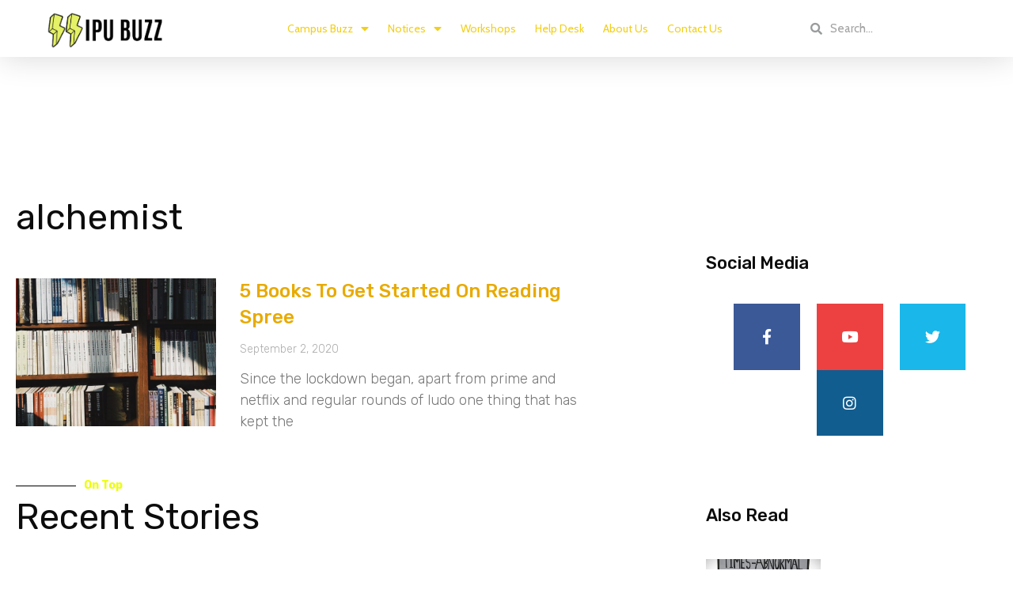

--- FILE ---
content_type: text/html; charset=UTF-8
request_url: https://ipubuzz.com/tag/alchemist/
body_size: 35639
content:
<!DOCTYPE html>
<html lang="en-US">
<head>
<meta charset="UTF-8">
<meta name="viewport" content="width=device-width, initial-scale=1">
<link rel="profile" href="https://gmpg.org/xfn/11">

<meta name='robots' content='index, follow, max-image-preview:large, max-snippet:-1, max-video-preview:-1' />

	<!-- This site is optimized with the Yoast SEO plugin v20.1 - https://yoast.com/wordpress/plugins/seo/ -->
	<title>alchemist Archives - IPU Buzz</title>
	<link rel="canonical" href="https://ipubuzz.com/tag/alchemist/" />
	<meta property="og:locale" content="en_US" />
	<meta property="og:type" content="article" />
	<meta property="og:title" content="alchemist Archives - IPU Buzz" />
	<meta property="og:url" content="https://ipubuzz.com/tag/alchemist/" />
	<meta property="og:site_name" content="IPU Buzz" />
	<meta name="twitter:card" content="summary_large_image" />
	<meta name="twitter:site" content="@ipubuzz" />
	<script type="application/ld+json" class="yoast-schema-graph">{"@context":"https://schema.org","@graph":[{"@type":"CollectionPage","@id":"https://ipubuzz.com/tag/alchemist/","url":"https://ipubuzz.com/tag/alchemist/","name":"alchemist Archives - IPU Buzz","isPartOf":{"@id":"https://ipubuzz.com/#website"},"primaryImageOfPage":{"@id":"https://ipubuzz.com/tag/alchemist/#primaryimage"},"image":{"@id":"https://ipubuzz.com/tag/alchemist/#primaryimage"},"thumbnailUrl":"https://ipubuzz.com/wp-content/uploads/2020/09/kitaabein.jpg","breadcrumb":{"@id":"https://ipubuzz.com/tag/alchemist/#breadcrumb"},"inLanguage":"en-US"},{"@type":"ImageObject","inLanguage":"en-US","@id":"https://ipubuzz.com/tag/alchemist/#primaryimage","url":"https://ipubuzz.com/wp-content/uploads/2020/09/kitaabein.jpg","contentUrl":"https://ipubuzz.com/wp-content/uploads/2020/09/kitaabein.jpg","width":1050,"height":551,"caption":"Photo Credits: Media Library"},{"@type":"BreadcrumbList","@id":"https://ipubuzz.com/tag/alchemist/#breadcrumb","itemListElement":[{"@type":"ListItem","position":1,"name":"Home","item":"https://ipubuzz.com/"},{"@type":"ListItem","position":2,"name":"alchemist"}]},{"@type":"WebSite","@id":"https://ipubuzz.com/#website","url":"https://ipubuzz.com/","name":"IPU Buzz","description":"GGSIPU&#039;s largest media platform","publisher":{"@id":"https://ipubuzz.com/#organization"},"potentialAction":[{"@type":"SearchAction","target":{"@type":"EntryPoint","urlTemplate":"https://ipubuzz.com/?s={search_term_string}"},"query-input":"required name=search_term_string"}],"inLanguage":"en-US"},{"@type":"Organization","@id":"https://ipubuzz.com/#organization","name":"IPU Buzz","url":"https://ipubuzz.com/","logo":{"@type":"ImageObject","inLanguage":"en-US","@id":"https://ipubuzz.com/#/schema/logo/image/","url":"https://ipubuzz.com/wp-content/uploads/2020/06/ipubuzz_vector_black-e1593254235109.png","contentUrl":"https://ipubuzz.com/wp-content/uploads/2020/06/ipubuzz_vector_black-e1593254235109.png","width":741,"height":248,"caption":"IPU Buzz"},"image":{"@id":"https://ipubuzz.com/#/schema/logo/image/"},"sameAs":["https://www.facebook.com/ipubuzz","https://twitter.com/ipubuzz","https://www.instagram.com/ipubuzz/"]}]}</script>
	<!-- / Yoast SEO plugin. -->


<link rel='dns-prefetch' href='//www.googletagmanager.com' />
<link rel='dns-prefetch' href='//fonts.googleapis.com' />
<link rel='dns-prefetch' href='//pagead2.googlesyndication.com' />
<link rel="alternate" type="application/rss+xml" title="IPU Buzz &raquo; Feed" href="https://ipubuzz.com/feed/" />
<link rel="alternate" type="application/rss+xml" title="IPU Buzz &raquo; Comments Feed" href="https://ipubuzz.com/comments/feed/" />
<link rel="alternate" type="application/rss+xml" title="IPU Buzz &raquo; alchemist Tag Feed" href="https://ipubuzz.com/tag/alchemist/feed/" />
<link rel="alternate" type="application/rss+xml" title="IPU Buzz &raquo; Stories Feed" href="https://ipubuzz.com/web-stories/feed/"><script>
window._wpemojiSettings = {"baseUrl":"https:\/\/s.w.org\/images\/core\/emoji\/14.0.0\/72x72\/","ext":".png","svgUrl":"https:\/\/s.w.org\/images\/core\/emoji\/14.0.0\/svg\/","svgExt":".svg","source":{"concatemoji":"https:\/\/ipubuzz.com\/wp-includes\/js\/wp-emoji-release.min.js?ver=6.1.1"}};
/*! This file is auto-generated */
!function(e,a,t){var n,r,o,i=a.createElement("canvas"),p=i.getContext&&i.getContext("2d");function s(e,t){var a=String.fromCharCode,e=(p.clearRect(0,0,i.width,i.height),p.fillText(a.apply(this,e),0,0),i.toDataURL());return p.clearRect(0,0,i.width,i.height),p.fillText(a.apply(this,t),0,0),e===i.toDataURL()}function c(e){var t=a.createElement("script");t.src=e,t.defer=t.type="text/javascript",a.getElementsByTagName("head")[0].appendChild(t)}for(o=Array("flag","emoji"),t.supports={everything:!0,everythingExceptFlag:!0},r=0;r<o.length;r++)t.supports[o[r]]=function(e){if(p&&p.fillText)switch(p.textBaseline="top",p.font="600 32px Arial",e){case"flag":return s([127987,65039,8205,9895,65039],[127987,65039,8203,9895,65039])?!1:!s([55356,56826,55356,56819],[55356,56826,8203,55356,56819])&&!s([55356,57332,56128,56423,56128,56418,56128,56421,56128,56430,56128,56423,56128,56447],[55356,57332,8203,56128,56423,8203,56128,56418,8203,56128,56421,8203,56128,56430,8203,56128,56423,8203,56128,56447]);case"emoji":return!s([129777,127995,8205,129778,127999],[129777,127995,8203,129778,127999])}return!1}(o[r]),t.supports.everything=t.supports.everything&&t.supports[o[r]],"flag"!==o[r]&&(t.supports.everythingExceptFlag=t.supports.everythingExceptFlag&&t.supports[o[r]]);t.supports.everythingExceptFlag=t.supports.everythingExceptFlag&&!t.supports.flag,t.DOMReady=!1,t.readyCallback=function(){t.DOMReady=!0},t.supports.everything||(n=function(){t.readyCallback()},a.addEventListener?(a.addEventListener("DOMContentLoaded",n,!1),e.addEventListener("load",n,!1)):(e.attachEvent("onload",n),a.attachEvent("onreadystatechange",function(){"complete"===a.readyState&&t.readyCallback()})),(e=t.source||{}).concatemoji?c(e.concatemoji):e.wpemoji&&e.twemoji&&(c(e.twemoji),c(e.wpemoji)))}(window,document,window._wpemojiSettings);
</script>
<style>
img.wp-smiley,
img.emoji {
	display: inline !important;
	border: none !important;
	box-shadow: none !important;
	height: 1em !important;
	width: 1em !important;
	margin: 0 0.07em !important;
	vertical-align: -0.1em !important;
	background: none !important;
	padding: 0 !important;
}
</style>
	
<link rel='stylesheet' id='astra-theme-css-css' href='https://ipubuzz.com/wp-content/themes/astra/assets/css/minified/style.min.css?ver=3.0.2' media='all' />
<style id='astra-theme-css-inline-css'>
html{font-size:93.75%;}a,.page-title{color:#e8aa00;}body,button,input,select,textarea,.ast-button,.ast-custom-button{font-family:'Cabin',sans-serif;font-weight:400;font-size:15px;font-size:1rem;line-height:1.7;}blockquote{color:#000000;}h1,.entry-content h1,.entry-content h1 a,h2,.entry-content h2,.entry-content h2 a,h3,.entry-content h3,.entry-content h3 a,h4,.entry-content h4,.entry-content h4 a,h5,.entry-content h5,.entry-content h5 a,h6,.entry-content h6,.entry-content h6 a,.site-title,.site-title a{font-family:'Khand',sans-serif;font-weight:600;}.site-title{font-size:35px;font-size:2.3333333333333rem;}header .site-logo-img .custom-logo-link img{max-width:160px;}.astra-logo-svg{width:160px;}.ast-archive-description .ast-archive-title{font-size:40px;font-size:2.6666666666667rem;}.site-header .site-description{font-size:15px;font-size:1rem;}.entry-title{font-size:30px;font-size:2rem;}.comment-reply-title{font-size:24px;font-size:1.6rem;}.ast-comment-list #cancel-comment-reply-link{font-size:15px;font-size:1rem;}h1,.entry-content h1,.entry-content h1 a{font-size:80px;font-size:5.3333333333333rem;font-family:'Khand',sans-serif;}h2,.entry-content h2,.entry-content h2 a{font-size:30px;font-size:2rem;font-family:'Khand',sans-serif;}h3,.entry-content h3,.entry-content h3 a{font-size:26px;font-size:1.7333333333333rem;font-family:'Khand',sans-serif;line-height:1.4;}h4,.entry-content h4,.entry-content h4 a{font-size:20px;font-size:1.3333333333333rem;}h5,.entry-content h5,.entry-content h5 a{font-size:18px;font-size:1.2rem;}h6,.entry-content h6,.entry-content h6 a{font-size:15px;font-size:1rem;}.ast-single-post .entry-title,.page-title{font-size:30px;font-size:2rem;}::selection{background-color:#e8aa00;color:#000000;}body,h1,.entry-title a,.entry-content h1,.entry-content h1 a,h2,.entry-content h2,.entry-content h2 a,h3,.entry-content h3,.entry-content h3 a,h4,.entry-content h4,.entry-content h4 a,h5,.entry-content h5,.entry-content h5 a,h6,.entry-content h6,.entry-content h6 a{color:#001530;}.tagcloud a:hover,.tagcloud a:focus,.tagcloud a.current-item{color:#000000;border-color:#e8aa00;background-color:#e8aa00;}input:focus,input[type="text"]:focus,input[type="email"]:focus,input[type="url"]:focus,input[type="password"]:focus,input[type="reset"]:focus,input[type="search"]:focus,textarea:focus{border-color:#e8aa00;}input[type="radio"]:checked,input[type=reset],input[type="checkbox"]:checked,input[type="checkbox"]:hover:checked,input[type="checkbox"]:focus:checked,input[type=range]::-webkit-slider-thumb{border-color:#e8aa00;background-color:#e8aa00;box-shadow:none;}.site-footer a:hover + .post-count,.site-footer a:focus + .post-count{background:#e8aa00;border-color:#e8aa00;}.ast-comment-meta{line-height:1.666666667;font-size:12px;font-size:0.8rem;}.single .nav-links .nav-previous,.single .nav-links .nav-next,.single .ast-author-details .author-title,.ast-comment-meta{color:#e8aa00;}.entry-meta,.entry-meta *{line-height:1.45;color:#e8aa00;}.ast-404-layout-1 .ast-404-text{font-size:200px;font-size:13.333333333333rem;}.widget-title{font-size:21px;font-size:1.4rem;color:#001530;}#cat option,.secondary .calendar_wrap thead a,.secondary .calendar_wrap thead a:visited{color:#e8aa00;}.secondary .calendar_wrap #today,.ast-progress-val span{background:#e8aa00;}.secondary a:hover + .post-count,.secondary a:focus + .post-count{background:#e8aa00;border-color:#e8aa00;}.calendar_wrap #today > a{color:#000000;}.ast-pagination a,.page-links .page-link,.single .post-navigation a{color:#e8aa00;}.ast-header-break-point .ast-mobile-menu-buttons-minimal.menu-toggle{background:transparent;color:#000000;}.ast-header-break-point .ast-mobile-menu-buttons-outline.menu-toggle{background:transparent;border:1px solid #000000;color:#000000;}.ast-header-break-point .ast-mobile-menu-buttons-fill.menu-toggle{background:#000000;color:#ffffff;}.main-header-menu .menu-link,.ast-header-custom-item a{color:#001530;}.main-header-menu .menu-item:hover > .menu-link,.main-header-menu .menu-item:hover > .ast-menu-toggle,.main-header-menu .ast-masthead-custom-menu-items a:hover,.main-header-menu .menu-item.focus > .menu-link,.main-header-menu .menu-item.focus > .ast-menu-toggle,.main-header-menu .current-menu-item > .menu-link,.main-header-menu .current-menu-ancestor > .menu-link,.main-header-menu .current-menu-item > .ast-menu-toggle,.main-header-menu .current-menu-ancestor > .ast-menu-toggle{color:#e8aa00;}.ast-small-footer > .ast-footer-overlay{background-color:#4f96ce;;}.footer-adv .footer-adv-overlay{border-top-style:solid;border-top-color:#7a7a7a;}.footer-adv .widget-title,.footer-adv .widget-title a{color:#3a3a3a;}.footer-adv{color:#434343;}.footer-adv a{color:#707070;}.footer-adv .tagcloud a:hover,.footer-adv .tagcloud a.current-item{border-color:#707070;background-color:#707070;}.footer-adv a:hover,.footer-adv .no-widget-text a:hover,.footer-adv a:focus,.footer-adv .no-widget-text a:focus{color:#0a0a0a;}.footer-adv .calendar_wrap #today,.footer-adv a:hover + .post-count{background-color:#707070;}.footer-adv-overlay{background-color:#f3f3f7;;}.wp-block-buttons.aligncenter{justify-content:center;}@media (max-width:782px){.entry-content .wp-block-columns .wp-block-column{margin-left:0px;}}@media (max-width:768px){.ast-separate-container .ast-article-post,.ast-separate-container .ast-article-single{padding:1.5em 2.14em;}.ast-separate-container #primary,.ast-separate-container #secondary{padding:1.5em 0;}#primary,#secondary{padding:1.5em 0;margin:0;}.ast-left-sidebar #content > .ast-container{display:flex;flex-direction:column-reverse;width:100%;}.ast-author-box img.avatar{margin:20px 0 0 0;}}@media (max-width:768px){.ast-right-sidebar #primary{padding-right:0;}.ast-pagination .prev.page-numbers{padding-left:.5em;}.ast-pagination .next.page-numbers{padding-right:.5em;}}@media (min-width:769px){.ast-separate-container.ast-right-sidebar #primary,.ast-separate-container.ast-left-sidebar #primary{border:0;}.ast-separate-container .ast-comment-list li .comment-respond{padding-left:2.66666em;padding-right:2.66666em;}.ast-author-box{-js-display:flex;display:flex;}.ast-author-bio{flex:1;}.error404.ast-separate-container #primary,.search-no-results.ast-separate-container #primary{margin-bottom:4em;}}@media (min-width:769px){.ast-right-sidebar #primary{border-right:1px solid #eee;}.ast-left-sidebar #primary{border-left:1px solid #eee;}}.elementor-button-wrapper .elementor-button{border-style:solid;border-top-width:0px;border-right-width:0px;border-left-width:0px;border-bottom-width:0px;}body .elementor-button.elementor-size-sm,body .elementor-button.elementor-size-xs,body .elementor-button.elementor-size-md,body .elementor-button.elementor-size-lg,body .elementor-button.elementor-size-xl,body .elementor-button{border-radius:4px;padding-top:13px;padding-right:40px;padding-bottom:13px;padding-left:40px;}.elementor-button-wrapper .elementor-button{border-color:#e8e8e8;background-color:#e56e57;}.elementor-button-wrapper .elementor-button:hover,.elementor-button-wrapper .elementor-button:focus{color:#000000;background-color:#efc509;border-color:#694fff;}.wp-block-button .wp-block-button__link,.elementor-button-wrapper .elementor-button,.elementor-button-wrapper .elementor-button:visited{color:#020202;}.elementor-button-wrapper .elementor-button{font-family:inherit;font-weight:inherit;line-height:1;}body .elementor-button.elementor-size-sm,body .elementor-button.elementor-size-xs,body .elementor-button.elementor-size-md,body .elementor-button.elementor-size-lg,body .elementor-button.elementor-size-xl,body .elementor-button{font-size:15px;font-size:1rem;}.wp-block-button .wp-block-button__link{border-style:solid;border-top-width:0px;border-right-width:0px;border-left-width:0px;border-bottom-width:0px;border-color:#e8e8e8;background-color:#e56e57;color:#020202;font-family:inherit;font-weight:inherit;line-height:1;font-size:15px;font-size:1rem;border-radius:4px;padding-top:13px;padding-right:40px;padding-bottom:13px;padding-left:40px;}.wp-block-button .wp-block-button__link:hover,.wp-block-button .wp-block-button__link:focus{color:#000000;background-color:#efc509;border-color:#694fff;}.elementor-widget-heading h3.elementor-heading-title{line-height:1.4;}.menu-toggle,button,.ast-button,.ast-custom-button,.button,input#submit,input[type="button"],input[type="submit"],input[type="reset"]{border-style:solid;border-top-width:0px;border-right-width:0px;border-left-width:0px;border-bottom-width:0px;color:#020202;border-color:#e8e8e8;background-color:#e56e57;border-radius:4px;padding-top:13px;padding-right:40px;padding-bottom:13px;padding-left:40px;font-family:inherit;font-weight:inherit;font-size:15px;font-size:1rem;line-height:1;}button:focus,.menu-toggle:hover,button:hover,.ast-button:hover,.ast-custom-button:hover .button:hover,.ast-custom-button:hover ,input[type=reset]:hover,input[type=reset]:focus,input#submit:hover,input#submit:focus,input[type="button"]:hover,input[type="button"]:focus,input[type="submit"]:hover,input[type="submit"]:focus{color:#000000;background-color:#efc509;border-color:#694fff;}@media (min-width:768px){.ast-container{max-width:100%;}}@media (min-width:544px){.ast-container{max-width:100%;}}@media (max-width:544px){.ast-separate-container .ast-article-post,.ast-separate-container .ast-article-single{padding:1.5em 1em;}.ast-separate-container #content .ast-container{padding-left:0.54em;padding-right:0.54em;}.ast-separate-container .comments-count-wrapper{padding:1.5em 1em;}.ast-separate-container .ast-comment-list li.depth-1{padding:1.5em 1em;margin-bottom:1.5em;}.ast-separate-container .ast-comment-list .bypostauthor{padding:.5em;}.ast-separate-container .ast-archive-description{padding:1.5em 1em;}.ast-search-menu-icon.ast-dropdown-active .search-field{width:170px;}.ast-separate-container .comment-respond{padding:1.5em 1em;}}@media (max-width:544px){.ast-comment-list .children{margin-left:0.66666em;}.ast-separate-container .ast-comment-list .bypostauthor li{padding:0 0 0 .5em;}}@media (max-width:768px){.ast-mobile-header-stack .main-header-bar .ast-search-menu-icon{display:inline-block;}.ast-header-break-point.ast-header-custom-item-outside .ast-mobile-header-stack .main-header-bar .ast-search-icon{margin:0;}.ast-comment-avatar-wrap img{max-width:2.5em;}.comments-area{margin-top:1.5em;}.ast-separate-container .comments-count-wrapper{padding:2em 2.14em;}.ast-separate-container .ast-comment-list li.depth-1{padding:1.5em 2.14em;}.ast-separate-container .comment-respond{padding:2em 2.14em;}}@media (max-width:768px){.ast-header-break-point .main-header-bar .ast-search-menu-icon.slide-search .search-form{right:0;}.ast-header-break-point .ast-mobile-header-stack .main-header-bar .ast-search-menu-icon.slide-search .search-form{right:-1em;}.ast-comment-avatar-wrap{margin-right:0.5em;}}.footer-adv .tagcloud a:hover,.footer-adv .tagcloud a.current-item{color:#ffffff;}.footer-adv .calendar_wrap #today{color:#ffffff;}@media (min-width:545px){.ast-page-builder-template .comments-area,.single.ast-page-builder-template .entry-header,.single.ast-page-builder-template .post-navigation{max-width:1240px;margin-left:auto;margin-right:auto;}}@media (max-width:768px){.ast-archive-description .ast-archive-title{font-size:40px;}.entry-title{font-size:30px;}h1,.entry-content h1,.entry-content h1 a{font-size:50px;}h2,.entry-content h2,.entry-content h2 a{font-size:22px;}h3,.entry-content h3,.entry-content h3 a{font-size:20px;}.ast-single-post .entry-title,.page-title{font-size:30px;}#masthead .site-logo-img .custom-logo-link img{max-width:160px;}.astra-logo-svg{width:160px;}.ast-header-break-point .site-logo-img .custom-mobile-logo-link img{max-width:160px;}}@media (max-width:544px){.ast-archive-description .ast-archive-title{font-size:40px;}.entry-title{font-size:30px;}h1,.entry-content h1,.entry-content h1 a{font-size:35px;}h2,.entry-content h2,.entry-content h2 a{font-size:18px;}h3,.entry-content h3,.entry-content h3 a{font-size:20px;}.ast-single-post .entry-title,.page-title{font-size:30px;}.ast-header-break-point .site-branding img,.ast-header-break-point #masthead .site-logo-img .custom-logo-link img{max-width:120px;}.astra-logo-svg{width:120px;}.ast-header-break-point .site-logo-img .custom-mobile-logo-link img{max-width:120px;}}@media (max-width:768px){html{font-size:85.5%;}}@media (max-width:544px){html{font-size:85.5%;}}@media (min-width:769px){.ast-container{max-width:1240px;}}@font-face {font-family: "Astra";src: url(https://ipubuzz.com/wp-content/themes/astra/assets/fonts/astra.woff) format("woff"),url(https://ipubuzz.com/wp-content/themes/astra/assets/fonts/astra.ttf) format("truetype"),url(https://ipubuzz.com/wp-content/themes/astra/assets/fonts/astra.svg#astra) format("svg");font-weight: normal;font-style: normal;font-display: fallback;}@media (max-width:921px) {.main-header-bar .main-header-bar-navigation{display:none;}}.ast-desktop .main-header-menu.submenu-with-border .sub-menu,.ast-desktop .main-header-menu.submenu-with-border .astra-full-megamenu-wrapper{border-color:#eaeaea;}.ast-desktop .main-header-menu.submenu-with-border .sub-menu{border-top-width:1px;border-right-width:1px;border-left-width:1px;border-bottom-width:1px;border-style:solid;}.ast-desktop .main-header-menu.submenu-with-border .sub-menu .sub-menu{top:-1px;}.ast-desktop .main-header-menu.submenu-with-border .sub-menu .menu-link,.ast-desktop .main-header-menu.submenu-with-border .children .menu-link{border-bottom-width:1px;border-style:solid;border-color:#eaeaea;}@media (min-width:769px){.main-header-menu .sub-menu .menu-item.ast-left-align-sub-menu:hover > .sub-menu,.main-header-menu .sub-menu .menu-item.ast-left-align-sub-menu.focus > .sub-menu{margin-left:-2px;}}.ast-small-footer{border-top-style:solid;border-top-width:0;border-top-color:#fff;}@media (max-width:920px){.ast-404-layout-1 .ast-404-text{font-size:100px;font-size:6.6666666666667rem;}}.ast-breadcrumbs .trail-browse,.ast-breadcrumbs .trail-items,.ast-breadcrumbs .trail-items li{display:inline-block;margin:0;padding:0;border:none;background:inherit;text-indent:0;}.ast-breadcrumbs .trail-browse{font-size:inherit;font-style:inherit;font-weight:inherit;color:inherit;}.ast-breadcrumbs .trail-items{list-style:none;}.trail-items li::after{padding:0 0.3em;content:"\00bb";}.trail-items li:last-of-type::after{display:none;}h1,.entry-content h1,h2,.entry-content h2,h3,.entry-content h3,h4,.entry-content h4,h5,.entry-content h5,h6,.entry-content h6{color:#001530;}.ast-header-break-point .main-header-bar{border-bottom-width:0;}@media (min-width:769px){.main-header-bar{border-bottom-width:0;}}.ast-flex{-webkit-align-content:center;-ms-flex-line-pack:center;align-content:center;-webkit-box-align:center;-webkit-align-items:center;-moz-box-align:center;-ms-flex-align:center;align-items:center;}.main-header-bar{padding:1em 0;}.ast-site-identity{padding:0;}.header-main-layout-1 .ast-flex.main-header-container, .header-main-layout-3 .ast-flex.main-header-container{-webkit-align-content:center;-ms-flex-line-pack:center;align-content:center;-webkit-box-align:center;-webkit-align-items:center;-moz-box-align:center;-ms-flex-align:center;align-items:center;}.header-main-layout-1 .ast-flex.main-header-container, .header-main-layout-3 .ast-flex.main-header-container{-webkit-align-content:center;-ms-flex-line-pack:center;align-content:center;-webkit-box-align:center;-webkit-align-items:center;-moz-box-align:center;-ms-flex-align:center;align-items:center;}
</style>
<link rel='stylesheet' id='astra-google-fonts-css' href='//fonts.googleapis.com/css?family=Cabin%3A400%2C%7CKhand%3A600&#038;display=fallback&#038;ver=3.0.2' media='all' />
<link rel='stylesheet' id='astra-menu-animation-css' href='https://ipubuzz.com/wp-content/themes/astra/assets/css/minified/menu-animation.min.css?ver=3.0.2' media='all' />
<link rel='stylesheet' id='wp-block-library-css' href='https://ipubuzz.com/wp-includes/css/dist/block-library/style.min.css?ver=6.1.1' media='all' />
<style id='wp-block-library-inline-css'>
.has-text-align-justify{text-align:justify;}
</style>
<link rel='stylesheet' id='mediaelement-css' href='https://ipubuzz.com/wp-includes/js/mediaelement/mediaelementplayer-legacy.min.css?ver=4.2.17' media='all' />
<link rel='stylesheet' id='wp-mediaelement-css' href='https://ipubuzz.com/wp-includes/js/mediaelement/wp-mediaelement.min.css?ver=6.1.1' media='all' />
<link rel='stylesheet' id='classic-theme-styles-css' href='https://ipubuzz.com/wp-includes/css/classic-themes.min.css?ver=1' media='all' />
<style id='global-styles-inline-css'>
body{--wp--preset--color--black: #000000;--wp--preset--color--cyan-bluish-gray: #abb8c3;--wp--preset--color--white: #ffffff;--wp--preset--color--pale-pink: #f78da7;--wp--preset--color--vivid-red: #cf2e2e;--wp--preset--color--luminous-vivid-orange: #ff6900;--wp--preset--color--luminous-vivid-amber: #fcb900;--wp--preset--color--light-green-cyan: #7bdcb5;--wp--preset--color--vivid-green-cyan: #00d084;--wp--preset--color--pale-cyan-blue: #8ed1fc;--wp--preset--color--vivid-cyan-blue: #0693e3;--wp--preset--color--vivid-purple: #9b51e0;--wp--preset--gradient--vivid-cyan-blue-to-vivid-purple: linear-gradient(135deg,rgba(6,147,227,1) 0%,rgb(155,81,224) 100%);--wp--preset--gradient--light-green-cyan-to-vivid-green-cyan: linear-gradient(135deg,rgb(122,220,180) 0%,rgb(0,208,130) 100%);--wp--preset--gradient--luminous-vivid-amber-to-luminous-vivid-orange: linear-gradient(135deg,rgba(252,185,0,1) 0%,rgba(255,105,0,1) 100%);--wp--preset--gradient--luminous-vivid-orange-to-vivid-red: linear-gradient(135deg,rgba(255,105,0,1) 0%,rgb(207,46,46) 100%);--wp--preset--gradient--very-light-gray-to-cyan-bluish-gray: linear-gradient(135deg,rgb(238,238,238) 0%,rgb(169,184,195) 100%);--wp--preset--gradient--cool-to-warm-spectrum: linear-gradient(135deg,rgb(74,234,220) 0%,rgb(151,120,209) 20%,rgb(207,42,186) 40%,rgb(238,44,130) 60%,rgb(251,105,98) 80%,rgb(254,248,76) 100%);--wp--preset--gradient--blush-light-purple: linear-gradient(135deg,rgb(255,206,236) 0%,rgb(152,150,240) 100%);--wp--preset--gradient--blush-bordeaux: linear-gradient(135deg,rgb(254,205,165) 0%,rgb(254,45,45) 50%,rgb(107,0,62) 100%);--wp--preset--gradient--luminous-dusk: linear-gradient(135deg,rgb(255,203,112) 0%,rgb(199,81,192) 50%,rgb(65,88,208) 100%);--wp--preset--gradient--pale-ocean: linear-gradient(135deg,rgb(255,245,203) 0%,rgb(182,227,212) 50%,rgb(51,167,181) 100%);--wp--preset--gradient--electric-grass: linear-gradient(135deg,rgb(202,248,128) 0%,rgb(113,206,126) 100%);--wp--preset--gradient--midnight: linear-gradient(135deg,rgb(2,3,129) 0%,rgb(40,116,252) 100%);--wp--preset--duotone--dark-grayscale: url('#wp-duotone-dark-grayscale');--wp--preset--duotone--grayscale: url('#wp-duotone-grayscale');--wp--preset--duotone--purple-yellow: url('#wp-duotone-purple-yellow');--wp--preset--duotone--blue-red: url('#wp-duotone-blue-red');--wp--preset--duotone--midnight: url('#wp-duotone-midnight');--wp--preset--duotone--magenta-yellow: url('#wp-duotone-magenta-yellow');--wp--preset--duotone--purple-green: url('#wp-duotone-purple-green');--wp--preset--duotone--blue-orange: url('#wp-duotone-blue-orange');--wp--preset--font-size--small: 13px;--wp--preset--font-size--medium: 20px;--wp--preset--font-size--large: 36px;--wp--preset--font-size--x-large: 42px;--wp--preset--spacing--20: 0.44rem;--wp--preset--spacing--30: 0.67rem;--wp--preset--spacing--40: 1rem;--wp--preset--spacing--50: 1.5rem;--wp--preset--spacing--60: 2.25rem;--wp--preset--spacing--70: 3.38rem;--wp--preset--spacing--80: 5.06rem;}:where(.is-layout-flex){gap: 0.5em;}body .is-layout-flow > .alignleft{float: left;margin-inline-start: 0;margin-inline-end: 2em;}body .is-layout-flow > .alignright{float: right;margin-inline-start: 2em;margin-inline-end: 0;}body .is-layout-flow > .aligncenter{margin-left: auto !important;margin-right: auto !important;}body .is-layout-constrained > .alignleft{float: left;margin-inline-start: 0;margin-inline-end: 2em;}body .is-layout-constrained > .alignright{float: right;margin-inline-start: 2em;margin-inline-end: 0;}body .is-layout-constrained > .aligncenter{margin-left: auto !important;margin-right: auto !important;}body .is-layout-constrained > :where(:not(.alignleft):not(.alignright):not(.alignfull)){max-width: var(--wp--style--global--content-size);margin-left: auto !important;margin-right: auto !important;}body .is-layout-constrained > .alignwide{max-width: var(--wp--style--global--wide-size);}body .is-layout-flex{display: flex;}body .is-layout-flex{flex-wrap: wrap;align-items: center;}body .is-layout-flex > *{margin: 0;}:where(.wp-block-columns.is-layout-flex){gap: 2em;}.has-black-color{color: var(--wp--preset--color--black) !important;}.has-cyan-bluish-gray-color{color: var(--wp--preset--color--cyan-bluish-gray) !important;}.has-white-color{color: var(--wp--preset--color--white) !important;}.has-pale-pink-color{color: var(--wp--preset--color--pale-pink) !important;}.has-vivid-red-color{color: var(--wp--preset--color--vivid-red) !important;}.has-luminous-vivid-orange-color{color: var(--wp--preset--color--luminous-vivid-orange) !important;}.has-luminous-vivid-amber-color{color: var(--wp--preset--color--luminous-vivid-amber) !important;}.has-light-green-cyan-color{color: var(--wp--preset--color--light-green-cyan) !important;}.has-vivid-green-cyan-color{color: var(--wp--preset--color--vivid-green-cyan) !important;}.has-pale-cyan-blue-color{color: var(--wp--preset--color--pale-cyan-blue) !important;}.has-vivid-cyan-blue-color{color: var(--wp--preset--color--vivid-cyan-blue) !important;}.has-vivid-purple-color{color: var(--wp--preset--color--vivid-purple) !important;}.has-black-background-color{background-color: var(--wp--preset--color--black) !important;}.has-cyan-bluish-gray-background-color{background-color: var(--wp--preset--color--cyan-bluish-gray) !important;}.has-white-background-color{background-color: var(--wp--preset--color--white) !important;}.has-pale-pink-background-color{background-color: var(--wp--preset--color--pale-pink) !important;}.has-vivid-red-background-color{background-color: var(--wp--preset--color--vivid-red) !important;}.has-luminous-vivid-orange-background-color{background-color: var(--wp--preset--color--luminous-vivid-orange) !important;}.has-luminous-vivid-amber-background-color{background-color: var(--wp--preset--color--luminous-vivid-amber) !important;}.has-light-green-cyan-background-color{background-color: var(--wp--preset--color--light-green-cyan) !important;}.has-vivid-green-cyan-background-color{background-color: var(--wp--preset--color--vivid-green-cyan) !important;}.has-pale-cyan-blue-background-color{background-color: var(--wp--preset--color--pale-cyan-blue) !important;}.has-vivid-cyan-blue-background-color{background-color: var(--wp--preset--color--vivid-cyan-blue) !important;}.has-vivid-purple-background-color{background-color: var(--wp--preset--color--vivid-purple) !important;}.has-black-border-color{border-color: var(--wp--preset--color--black) !important;}.has-cyan-bluish-gray-border-color{border-color: var(--wp--preset--color--cyan-bluish-gray) !important;}.has-white-border-color{border-color: var(--wp--preset--color--white) !important;}.has-pale-pink-border-color{border-color: var(--wp--preset--color--pale-pink) !important;}.has-vivid-red-border-color{border-color: var(--wp--preset--color--vivid-red) !important;}.has-luminous-vivid-orange-border-color{border-color: var(--wp--preset--color--luminous-vivid-orange) !important;}.has-luminous-vivid-amber-border-color{border-color: var(--wp--preset--color--luminous-vivid-amber) !important;}.has-light-green-cyan-border-color{border-color: var(--wp--preset--color--light-green-cyan) !important;}.has-vivid-green-cyan-border-color{border-color: var(--wp--preset--color--vivid-green-cyan) !important;}.has-pale-cyan-blue-border-color{border-color: var(--wp--preset--color--pale-cyan-blue) !important;}.has-vivid-cyan-blue-border-color{border-color: var(--wp--preset--color--vivid-cyan-blue) !important;}.has-vivid-purple-border-color{border-color: var(--wp--preset--color--vivid-purple) !important;}.has-vivid-cyan-blue-to-vivid-purple-gradient-background{background: var(--wp--preset--gradient--vivid-cyan-blue-to-vivid-purple) !important;}.has-light-green-cyan-to-vivid-green-cyan-gradient-background{background: var(--wp--preset--gradient--light-green-cyan-to-vivid-green-cyan) !important;}.has-luminous-vivid-amber-to-luminous-vivid-orange-gradient-background{background: var(--wp--preset--gradient--luminous-vivid-amber-to-luminous-vivid-orange) !important;}.has-luminous-vivid-orange-to-vivid-red-gradient-background{background: var(--wp--preset--gradient--luminous-vivid-orange-to-vivid-red) !important;}.has-very-light-gray-to-cyan-bluish-gray-gradient-background{background: var(--wp--preset--gradient--very-light-gray-to-cyan-bluish-gray) !important;}.has-cool-to-warm-spectrum-gradient-background{background: var(--wp--preset--gradient--cool-to-warm-spectrum) !important;}.has-blush-light-purple-gradient-background{background: var(--wp--preset--gradient--blush-light-purple) !important;}.has-blush-bordeaux-gradient-background{background: var(--wp--preset--gradient--blush-bordeaux) !important;}.has-luminous-dusk-gradient-background{background: var(--wp--preset--gradient--luminous-dusk) !important;}.has-pale-ocean-gradient-background{background: var(--wp--preset--gradient--pale-ocean) !important;}.has-electric-grass-gradient-background{background: var(--wp--preset--gradient--electric-grass) !important;}.has-midnight-gradient-background{background: var(--wp--preset--gradient--midnight) !important;}.has-small-font-size{font-size: var(--wp--preset--font-size--small) !important;}.has-medium-font-size{font-size: var(--wp--preset--font-size--medium) !important;}.has-large-font-size{font-size: var(--wp--preset--font-size--large) !important;}.has-x-large-font-size{font-size: var(--wp--preset--font-size--x-large) !important;}
.wp-block-navigation a:where(:not(.wp-element-button)){color: inherit;}
:where(.wp-block-columns.is-layout-flex){gap: 2em;}
.wp-block-pullquote{font-size: 1.5em;line-height: 1.6;}
</style>
<link rel='stylesheet' id='hfe-style-css' href='https://ipubuzz.com/wp-content/plugins/header-footer-elementor/assets/css/header-footer-elementor.css?ver=1.6.13' media='all' />
<link rel='stylesheet' id='elementor-icons-css' href='https://ipubuzz.com/wp-content/plugins/elementor/assets/lib/eicons/css/elementor-icons.min.css?ver=5.18.0' media='all' />
<link rel='stylesheet' id='elementor-frontend-legacy-css' href='https://ipubuzz.com/wp-content/plugins/elementor/assets/css/frontend-legacy.min.css?ver=3.11.1' media='all' />
<link rel='stylesheet' id='elementor-frontend-css' href='https://ipubuzz.com/wp-content/plugins/elementor/assets/css/frontend.min.css?ver=3.11.1' media='all' />
<link rel='stylesheet' id='swiper-css' href='https://ipubuzz.com/wp-content/plugins/elementor/assets/lib/swiper/css/swiper.min.css?ver=5.3.6' media='all' />
<link rel='stylesheet' id='elementor-post-1414-css' href='https://ipubuzz.com/wp-content/uploads/elementor/css/post-1414.css?ver=1673976677' media='all' />
<link rel='stylesheet' id='elementor-pro-css' href='https://ipubuzz.com/wp-content/plugins/elementor-pro/assets/css/frontend.min.css?ver=3.1.0' media='all' />
<link rel='stylesheet' id='font-awesome-5-all-css' href='https://ipubuzz.com/wp-content/plugins/elementor/assets/lib/font-awesome/css/all.min.css?ver=3.11.1' media='all' />
<link rel='stylesheet' id='font-awesome-4-shim-css' href='https://ipubuzz.com/wp-content/plugins/elementor/assets/lib/font-awesome/css/v4-shims.min.css?ver=3.11.1' media='all' />
<link rel='stylesheet' id='elementor-post-6239-css' href='https://ipubuzz.com/wp-content/uploads/elementor/css/post-6239.css?ver=1673976677' media='all' />
<link rel='stylesheet' id='hfe-widgets-style-css' href='https://ipubuzz.com/wp-content/plugins/header-footer-elementor/inc/widgets-css/frontend.css?ver=1.6.13' media='all' />
<link rel='stylesheet' id='elementor-post-5539-css' href='https://ipubuzz.com/wp-content/uploads/elementor/css/post-5539.css?ver=1673976677' media='all' />
<link rel='stylesheet' id='elementor-post-5683-css' href='https://ipubuzz.com/wp-content/uploads/elementor/css/post-5683.css?ver=1673976677' media='all' />
<link rel='stylesheet' id='elementor-post-5546-css' href='https://ipubuzz.com/wp-content/uploads/elementor/css/post-5546.css?ver=1673977126' media='all' />
<link rel='stylesheet' id='google-fonts-1-css' href='https://fonts.googleapis.com/css?family=Roboto%3A100%2C100italic%2C200%2C200italic%2C300%2C300italic%2C400%2C400italic%2C500%2C500italic%2C600%2C600italic%2C700%2C700italic%2C800%2C800italic%2C900%2C900italic%7CRoboto+Slab%3A100%2C100italic%2C200%2C200italic%2C300%2C300italic%2C400%2C400italic%2C500%2C500italic%2C600%2C600italic%2C700%2C700italic%2C800%2C800italic%2C900%2C900italic%7CMontserrat%3A100%2C100italic%2C200%2C200italic%2C300%2C300italic%2C400%2C400italic%2C500%2C500italic%2C600%2C600italic%2C700%2C700italic%2C800%2C800italic%2C900%2C900italic%7COpen+Sans%3A100%2C100italic%2C200%2C200italic%2C300%2C300italic%2C400%2C400italic%2C500%2C500italic%2C600%2C600italic%2C700%2C700italic%2C800%2C800italic%2C900%2C900italic%7CRubik%3A100%2C100italic%2C200%2C200italic%2C300%2C300italic%2C400%2C400italic%2C500%2C500italic%2C600%2C600italic%2C700%2C700italic%2C800%2C800italic%2C900%2C900italic&#038;display=auto&#038;ver=6.1.1' media='all' />
<link rel='stylesheet' id='elementor-icons-shared-0-css' href='https://ipubuzz.com/wp-content/plugins/elementor/assets/lib/font-awesome/css/fontawesome.min.css?ver=5.15.3' media='all' />
<link rel='stylesheet' id='elementor-icons-fa-brands-css' href='https://ipubuzz.com/wp-content/plugins/elementor/assets/lib/font-awesome/css/brands.min.css?ver=5.15.3' media='all' />
<link rel='stylesheet' id='elementor-icons-fa-regular-css' href='https://ipubuzz.com/wp-content/plugins/elementor/assets/lib/font-awesome/css/regular.min.css?ver=5.15.3' media='all' />
<link rel='stylesheet' id='jetpack_css-css' href='https://ipubuzz.com/wp-content/plugins/jetpack/css/jetpack.css?ver=11.8.4' media='all' />
<link rel="preconnect" href="https://fonts.gstatic.com/" crossorigin><!--[if IE]>
<script src='https://ipubuzz.com/wp-content/themes/astra/assets/js/minified/flexibility.min.js?ver=3.0.2' id='astra-flexibility-js'></script>
<script id='astra-flexibility-js-after'>
flexibility(document.documentElement);
</script>
<![endif]-->
<script src='https://ipubuzz.com/wp-content/plugins/elementor/assets/lib/font-awesome/js/v4-shims.min.js?ver=3.11.1' id='font-awesome-4-shim-js'></script>

<!-- Google Analytics snippet added by Site Kit -->
<script src='https://www.googletagmanager.com/gtag/js?id=UA-168597399-4' id='google_gtagjs-js' async></script>
<script id='google_gtagjs-js-after'>
window.dataLayer = window.dataLayer || [];function gtag(){dataLayer.push(arguments);}
gtag('set', 'linker', {"domains":["ipubuzz.com"]} );
gtag("js", new Date());
gtag("set", "developer_id.dZTNiMT", true);
gtag("config", "UA-168597399-4", {"anonymize_ip":true});
</script>

<!-- End Google Analytics snippet added by Site Kit -->
<link rel="https://api.w.org/" href="https://ipubuzz.com/wp-json/" /><link rel="alternate" type="application/json" href="https://ipubuzz.com/wp-json/wp/v2/tags/573" /><link rel="EditURI" type="application/rsd+xml" title="RSD" href="https://ipubuzz.com/xmlrpc.php?rsd" />
<link rel="wlwmanifest" type="application/wlwmanifest+xml" href="https://ipubuzz.com/wp-includes/wlwmanifest.xml" />
<meta name="generator" content="WordPress 6.1.1" />
<meta name="generator" content="Site Kit by Google 1.94.0" />	<style>img#wpstats{display:none}</style>
				<script>
			document.documentElement.className = document.documentElement.className.replace( 'no-js', 'js' );
		</script>
				<style>
			.no-js img.lazyload { display: none; }
			figure.wp-block-image img.lazyloading { min-width: 150px; }
							.lazyload, .lazyloading { opacity: 0; }
				.lazyloaded {
					opacity: 1;
					transition: opacity 400ms;
					transition-delay: 0ms;
				}
					</style>
		
<!-- Google AdSense snippet added by Site Kit -->
<meta name="google-adsense-platform-account" content="ca-host-pub-2644536267352236">
<meta name="google-adsense-platform-domain" content="sitekit.withgoogle.com">
<!-- End Google AdSense snippet added by Site Kit -->
<meta name="generator" content="Elementor 3.11.1; settings: css_print_method-external, google_font-enabled, font_display-auto">
<style>.recentcomments a{display:inline !important;padding:0 !important;margin:0 !important;}</style>
<!-- Google AdSense snippet added by Site Kit -->
<script async src="https://pagead2.googlesyndication.com/pagead/js/adsbygoogle.js?client=ca-pub-2575454143423170&amp;host=ca-host-pub-2644536267352236" crossorigin="anonymous"></script>

<!-- End Google AdSense snippet added by Site Kit -->
<link rel="icon" href="https://ipubuzz.com/wp-content/uploads/2020/06/cropped-buzz_vector-32x32.png" sizes="32x32" />
<link rel="icon" href="https://ipubuzz.com/wp-content/uploads/2020/06/cropped-buzz_vector-192x192.png" sizes="192x192" />
<link rel="apple-touch-icon" href="https://ipubuzz.com/wp-content/uploads/2020/06/cropped-buzz_vector-180x180.png" />
<meta name="msapplication-TileImage" content="https://ipubuzz.com/wp-content/uploads/2020/06/cropped-buzz_vector-270x270.png" />
		<style id="wp-custom-css">
			/*
You can add your own CSS here.

Click the help icon above to learn more.
*/
		</style>
		</head>

<body itemtype='https://schema.org/Blog' itemscope='itemscope' class="archive tag tag-alchemist tag-573 wp-custom-logo ehf-header ehf-template-astra ehf-stylesheet-astra ast-desktop ast-page-builder-template ast-no-sidebar astra-3.0.2 ast-header-custom-item-inside group-blog ast-mobile-inherit-site-logo ast-inherit-site-logo-transparent elementor-page-5546 elementor-default elementor-template-full-width elementor-kit-1414">
<svg xmlns="http://www.w3.org/2000/svg" viewBox="0 0 0 0" width="0" height="0" focusable="false" role="none" style="visibility: hidden; position: absolute; left: -9999px; overflow: hidden;" ><defs><filter id="wp-duotone-dark-grayscale"><feColorMatrix color-interpolation-filters="sRGB" type="matrix" values=" .299 .587 .114 0 0 .299 .587 .114 0 0 .299 .587 .114 0 0 .299 .587 .114 0 0 " /><feComponentTransfer color-interpolation-filters="sRGB" ><feFuncR type="table" tableValues="0 0.49803921568627" /><feFuncG type="table" tableValues="0 0.49803921568627" /><feFuncB type="table" tableValues="0 0.49803921568627" /><feFuncA type="table" tableValues="1 1" /></feComponentTransfer><feComposite in2="SourceGraphic" operator="in" /></filter></defs></svg><svg xmlns="http://www.w3.org/2000/svg" viewBox="0 0 0 0" width="0" height="0" focusable="false" role="none" style="visibility: hidden; position: absolute; left: -9999px; overflow: hidden;" ><defs><filter id="wp-duotone-grayscale"><feColorMatrix color-interpolation-filters="sRGB" type="matrix" values=" .299 .587 .114 0 0 .299 .587 .114 0 0 .299 .587 .114 0 0 .299 .587 .114 0 0 " /><feComponentTransfer color-interpolation-filters="sRGB" ><feFuncR type="table" tableValues="0 1" /><feFuncG type="table" tableValues="0 1" /><feFuncB type="table" tableValues="0 1" /><feFuncA type="table" tableValues="1 1" /></feComponentTransfer><feComposite in2="SourceGraphic" operator="in" /></filter></defs></svg><svg xmlns="http://www.w3.org/2000/svg" viewBox="0 0 0 0" width="0" height="0" focusable="false" role="none" style="visibility: hidden; position: absolute; left: -9999px; overflow: hidden;" ><defs><filter id="wp-duotone-purple-yellow"><feColorMatrix color-interpolation-filters="sRGB" type="matrix" values=" .299 .587 .114 0 0 .299 .587 .114 0 0 .299 .587 .114 0 0 .299 .587 .114 0 0 " /><feComponentTransfer color-interpolation-filters="sRGB" ><feFuncR type="table" tableValues="0.54901960784314 0.98823529411765" /><feFuncG type="table" tableValues="0 1" /><feFuncB type="table" tableValues="0.71764705882353 0.25490196078431" /><feFuncA type="table" tableValues="1 1" /></feComponentTransfer><feComposite in2="SourceGraphic" operator="in" /></filter></defs></svg><svg xmlns="http://www.w3.org/2000/svg" viewBox="0 0 0 0" width="0" height="0" focusable="false" role="none" style="visibility: hidden; position: absolute; left: -9999px; overflow: hidden;" ><defs><filter id="wp-duotone-blue-red"><feColorMatrix color-interpolation-filters="sRGB" type="matrix" values=" .299 .587 .114 0 0 .299 .587 .114 0 0 .299 .587 .114 0 0 .299 .587 .114 0 0 " /><feComponentTransfer color-interpolation-filters="sRGB" ><feFuncR type="table" tableValues="0 1" /><feFuncG type="table" tableValues="0 0.27843137254902" /><feFuncB type="table" tableValues="0.5921568627451 0.27843137254902" /><feFuncA type="table" tableValues="1 1" /></feComponentTransfer><feComposite in2="SourceGraphic" operator="in" /></filter></defs></svg><svg xmlns="http://www.w3.org/2000/svg" viewBox="0 0 0 0" width="0" height="0" focusable="false" role="none" style="visibility: hidden; position: absolute; left: -9999px; overflow: hidden;" ><defs><filter id="wp-duotone-midnight"><feColorMatrix color-interpolation-filters="sRGB" type="matrix" values=" .299 .587 .114 0 0 .299 .587 .114 0 0 .299 .587 .114 0 0 .299 .587 .114 0 0 " /><feComponentTransfer color-interpolation-filters="sRGB" ><feFuncR type="table" tableValues="0 0" /><feFuncG type="table" tableValues="0 0.64705882352941" /><feFuncB type="table" tableValues="0 1" /><feFuncA type="table" tableValues="1 1" /></feComponentTransfer><feComposite in2="SourceGraphic" operator="in" /></filter></defs></svg><svg xmlns="http://www.w3.org/2000/svg" viewBox="0 0 0 0" width="0" height="0" focusable="false" role="none" style="visibility: hidden; position: absolute; left: -9999px; overflow: hidden;" ><defs><filter id="wp-duotone-magenta-yellow"><feColorMatrix color-interpolation-filters="sRGB" type="matrix" values=" .299 .587 .114 0 0 .299 .587 .114 0 0 .299 .587 .114 0 0 .299 .587 .114 0 0 " /><feComponentTransfer color-interpolation-filters="sRGB" ><feFuncR type="table" tableValues="0.78039215686275 1" /><feFuncG type="table" tableValues="0 0.94901960784314" /><feFuncB type="table" tableValues="0.35294117647059 0.47058823529412" /><feFuncA type="table" tableValues="1 1" /></feComponentTransfer><feComposite in2="SourceGraphic" operator="in" /></filter></defs></svg><svg xmlns="http://www.w3.org/2000/svg" viewBox="0 0 0 0" width="0" height="0" focusable="false" role="none" style="visibility: hidden; position: absolute; left: -9999px; overflow: hidden;" ><defs><filter id="wp-duotone-purple-green"><feColorMatrix color-interpolation-filters="sRGB" type="matrix" values=" .299 .587 .114 0 0 .299 .587 .114 0 0 .299 .587 .114 0 0 .299 .587 .114 0 0 " /><feComponentTransfer color-interpolation-filters="sRGB" ><feFuncR type="table" tableValues="0.65098039215686 0.40392156862745" /><feFuncG type="table" tableValues="0 1" /><feFuncB type="table" tableValues="0.44705882352941 0.4" /><feFuncA type="table" tableValues="1 1" /></feComponentTransfer><feComposite in2="SourceGraphic" operator="in" /></filter></defs></svg><svg xmlns="http://www.w3.org/2000/svg" viewBox="0 0 0 0" width="0" height="0" focusable="false" role="none" style="visibility: hidden; position: absolute; left: -9999px; overflow: hidden;" ><defs><filter id="wp-duotone-blue-orange"><feColorMatrix color-interpolation-filters="sRGB" type="matrix" values=" .299 .587 .114 0 0 .299 .587 .114 0 0 .299 .587 .114 0 0 .299 .587 .114 0 0 " /><feComponentTransfer color-interpolation-filters="sRGB" ><feFuncR type="table" tableValues="0.098039215686275 1" /><feFuncG type="table" tableValues="0 0.66274509803922" /><feFuncB type="table" tableValues="0.84705882352941 0.41960784313725" /><feFuncA type="table" tableValues="1 1" /></feComponentTransfer><feComposite in2="SourceGraphic" operator="in" /></filter></defs></svg><div 
class="hfeed site" id="page">
	<a class="skip-link screen-reader-text" href="#content">Skip to content</a>
			<div data-elementor-type="header" data-elementor-id="5539" class="elementor elementor-5539 elementor-location-header">
		<div class="elementor-section-wrap">
					<header class="elementor-section elementor-top-section elementor-element elementor-element-41b08bab elementor-section-full_width elementor-section-content-middle elementor-hidden-desktop elementor-section-height-default elementor-section-height-default" data-id="41b08bab" data-element_type="section">
						<div class="elementor-container elementor-column-gap-default">
							<div class="elementor-row">
					<div class="elementor-column elementor-col-33 elementor-top-column elementor-element elementor-element-6e7e275e" data-id="6e7e275e" data-element_type="column">
			<div class="elementor-column-wrap elementor-element-populated">
							<div class="elementor-widget-wrap">
						<div class="elementor-element elementor-element-1f28a9ef elementor-nav-menu--stretch elementor-nav-menu__text-align-center elementor-nav-menu--indicator-classic elementor-nav-menu--toggle elementor-nav-menu--burger elementor-widget elementor-widget-nav-menu" data-id="1f28a9ef" data-element_type="widget" data-settings="{&quot;layout&quot;:&quot;dropdown&quot;,&quot;full_width&quot;:&quot;stretch&quot;,&quot;toggle&quot;:&quot;burger&quot;}" data-widget_type="nav-menu.default">
				<div class="elementor-widget-container">
					<div class="elementor-menu-toggle" role="button" tabindex="0" aria-label="Menu Toggle" aria-expanded="false">
			<i class="eicon-menu-bar" aria-hidden="true"></i>
			<span class="elementor-screen-only">Menu</span>
		</div>
			<nav class="elementor-nav-menu--dropdown elementor-nav-menu__container" role="navigation" aria-hidden="true"><ul id="menu-2-1f28a9ef" class="elementor-nav-menu"><li class="menu-item menu-item-type-post_type menu-item-object-page menu-item-has-children menu-item-5732"><a href="https://ipubuzz.com/campus-buzz-all-about-ip-university/" class="elementor-item menu-link">Campus Buzz</a>
<ul class="sub-menu elementor-nav-menu--dropdown">
	<li class="menu-item menu-item-type-taxonomy menu-item-object-category menu-item-5734"><a href="https://ipubuzz.com/category/news-updates/" class="elementor-sub-item menu-link">News &amp; Updates</a></li>
	<li class="menu-item menu-item-type-taxonomy menu-item-object-category menu-item-5735"><a href="https://ipubuzz.com/category/featured-articles/" class="elementor-sub-item menu-link">Featured Articles</a></li>
	<li class="menu-item menu-item-type-taxonomy menu-item-object-category menu-item-5736"><a href="https://ipubuzz.com/category/know-your-college/" class="elementor-sub-item menu-link">Know Your College</a></li>
	<li class="menu-item menu-item-type-taxonomy menu-item-object-category menu-item-5737"><a href="https://ipubuzz.com/category/binge-with-buzz/" class="elementor-sub-item menu-link">Binge With Buzz</a></li>
	<li class="menu-item menu-item-type-taxonomy menu-item-object-category menu-item-5738"><a href="https://ipubuzz.com/category/the-buzz-desk/" class="elementor-sub-item menu-link">The Buzz Desk</a></li>
	<li class="menu-item menu-item-type-taxonomy menu-item-object-category menu-item-5739"><a href="https://ipubuzz.com/category/cet-corner/" class="elementor-sub-item menu-link">CET Corner</a></li>
</ul>
</li>
<li class="menu-item menu-item-type-post_type menu-item-object-page menu-item-has-children menu-item-6025"><a href="https://ipubuzz.com/notices/" class="elementor-item menu-link">Notices</a>
<ul class="sub-menu elementor-nav-menu--dropdown">
	<li class="menu-item menu-item-type-post_type menu-item-object-page menu-item-6026"><a href="https://ipubuzz.com/datesheets-ggsipu/" class="elementor-sub-item menu-link">Datesheets</a></li>
	<li class="menu-item menu-item-type-post_type menu-item-object-page menu-item-6027"><a href="https://ipubuzz.com/results/" class="elementor-sub-item menu-link">Results</a></li>
</ul>
</li>
<li class="menu-item menu-item-type-post_type menu-item-object-page menu-item-5731"><a href="https://ipubuzz.com/buzz-workshops/" class="elementor-item menu-link">Workshops</a></li>
<li class="menu-item menu-item-type-post_type menu-item-object-page menu-item-5733"><a href="https://ipubuzz.com/helpdesk-ggsipu/" class="elementor-item menu-link">Help Desk</a></li>
<li class="menu-item menu-item-type-post_type menu-item-object-page menu-item-5730"><a href="https://ipubuzz.com/about-ipubuzz-ggsipu/" class="elementor-item menu-link">About Us</a></li>
<li class="menu-item menu-item-type-post_type menu-item-object-page menu-item-5729"><a href="https://ipubuzz.com/contact-us/" class="elementor-item menu-link">Contact Us</a></li>
</ul></nav>
				</div>
				</div>
						</div>
					</div>
		</div>
				<div class="elementor-column elementor-col-33 elementor-top-column elementor-element elementor-element-71af8c25" data-id="71af8c25" data-element_type="column">
			<div class="elementor-column-wrap elementor-element-populated">
							<div class="elementor-widget-wrap">
						<div class="elementor-element elementor-element-1bbba6c2 elementor-widget elementor-widget-theme-site-logo elementor-widget-image" data-id="1bbba6c2" data-element_type="widget" data-widget_type="theme-site-logo.default">
				<div class="elementor-widget-container">
								<div class="elementor-image">
													<a href="https://ipubuzz.com">
							<img width="741" height="247"   alt="" data-srcset="https://ipubuzz.com/wp-content/uploads/2020/06/cropped-ipubuzz_vector_black-e1593254235109.png 1x, https://ipubuzz.com/wp-content/uploads/2020/06/ipubuzz_vector_black-e1593254235109.png 2x"  data-src="https://ipubuzz.com/wp-content/uploads/2020/06/cropped-ipubuzz_vector_black-e1593254235109-160x53.png" data-sizes="(max-width: 741px) 100vw, 741px" class="attachment-full size-full wp-image-1472 lazyload" src="[data-uri]" /><noscript><img width="741" height="247" src="https://ipubuzz.com/wp-content/uploads/2020/06/cropped-ipubuzz_vector_black-e1593254235109-160x53.png" class="attachment-full size-full wp-image-1472" alt="" srcset="https://ipubuzz.com/wp-content/uploads/2020/06/cropped-ipubuzz_vector_black-e1593254235109.png 1x, https://ipubuzz.com/wp-content/uploads/2020/06/ipubuzz_vector_black-e1593254235109.png 2x" sizes="(max-width: 741px) 100vw, 741px" /></noscript>								</a>
														</div>
						</div>
				</div>
						</div>
					</div>
		</div>
				<div class="elementor-column elementor-col-33 elementor-top-column elementor-element elementor-element-264bd" data-id="264bd" data-element_type="column">
			<div class="elementor-column-wrap elementor-element-populated">
							<div class="elementor-widget-wrap">
						<div class="elementor-element elementor-element-423a5ab7 elementor-search-form--skin-full_screen elementor-widget elementor-widget-search-form" data-id="423a5ab7" data-element_type="widget" data-settings="{&quot;skin&quot;:&quot;full_screen&quot;}" data-widget_type="search-form.default">
				<div class="elementor-widget-container">
					<form class="elementor-search-form" role="search" action="https://ipubuzz.com" method="get">
									<div class="elementor-search-form__toggle">
				<i aria-hidden="true" class="fas fa-search"></i>				<span class="elementor-screen-only">Search</span>
			</div>
						<div class="elementor-search-form__container">
								<input placeholder="Search..." class="elementor-search-form__input" type="search" name="s" title="Search" value="">
																<div class="dialog-lightbox-close-button dialog-close-button">
					<i class="eicon-close" aria-hidden="true"></i>
					<span class="elementor-screen-only">Close</span>
				</div>
							</div>
		</form>
				</div>
				</div>
						</div>
					</div>
		</div>
								</div>
					</div>
		</header>
				</div>
		</div>
				<header id="masthead" itemscope="itemscope" itemtype="https://schema.org/WPHeader">
			<p class="main-title bhf-hidden" itemprop="headline"><a href="https://ipubuzz.com" title="IPU Buzz" rel="home">IPU Buzz</a></p>
					<div data-elementor-type="wp-post" data-elementor-id="6239" class="elementor elementor-6239">
						<div class="elementor-inner">
				<div class="elementor-section-wrap">
									<section class="elementor-section elementor-top-section elementor-element elementor-element-6b3ee34 elementor-section-full_width elementor-section-content-middle elementor-hidden-tablet elementor-hidden-phone elementor-section-height-default elementor-section-height-default" data-id="6b3ee34" data-element_type="section">
						<div class="elementor-container elementor-column-gap-narrow">
							<div class="elementor-row">
					<div class="elementor-column elementor-col-33 elementor-top-column elementor-element elementor-element-6215a33" data-id="6215a33" data-element_type="column">
			<div class="elementor-column-wrap elementor-element-populated">
							<div class="elementor-widget-wrap">
						<div class="elementor-element elementor-element-6145bca elementor-widget elementor-widget-theme-site-logo elementor-widget-image" data-id="6145bca" data-element_type="widget" data-widget_type="theme-site-logo.default">
				<div class="elementor-widget-container">
								<div class="elementor-image">
													<a href="https://ipubuzz.com">
							<img width="300" height="100"   alt="" data-srcset="https://ipubuzz.com/wp-content/uploads/2020/06/cropped-ipubuzz_vector_black-e1593254235109.png 1x, https://ipubuzz.com/wp-content/uploads/2020/06/ipubuzz_vector_black-e1593254235109.png 2x"  data-src="https://ipubuzz.com/wp-content/uploads/2020/06/cropped-ipubuzz_vector_black-e1593254235109-160x53.png" data-sizes="(max-width: 300px) 100vw, 300px" class="attachment-medium size-medium wp-image-1472 lazyload" src="[data-uri]" /><noscript><img width="300" height="100" src="https://ipubuzz.com/wp-content/uploads/2020/06/cropped-ipubuzz_vector_black-e1593254235109-160x53.png" class="attachment-medium size-medium wp-image-1472" alt="" srcset="https://ipubuzz.com/wp-content/uploads/2020/06/cropped-ipubuzz_vector_black-e1593254235109.png 1x, https://ipubuzz.com/wp-content/uploads/2020/06/ipubuzz_vector_black-e1593254235109.png 2x" sizes="(max-width: 300px) 100vw, 300px" /></noscript>								</a>
														</div>
						</div>
				</div>
						</div>
					</div>
		</div>
				<div class="elementor-column elementor-col-33 elementor-top-column elementor-element elementor-element-224fdd8" data-id="224fdd8" data-element_type="column">
			<div class="elementor-column-wrap elementor-element-populated">
							<div class="elementor-widget-wrap">
						<div class="elementor-element elementor-element-110f284 elementor-nav-menu__align-center elementor-nav-menu--indicator-classic elementor-nav-menu--dropdown-tablet elementor-nav-menu__text-align-aside elementor-nav-menu--toggle elementor-nav-menu--burger elementor-widget elementor-widget-nav-menu" data-id="110f284" data-element_type="widget" data-settings="{&quot;layout&quot;:&quot;horizontal&quot;,&quot;toggle&quot;:&quot;burger&quot;}" data-widget_type="nav-menu.default">
				<div class="elementor-widget-container">
						<nav role="navigation" class="elementor-nav-menu--main elementor-nav-menu__container elementor-nav-menu--layout-horizontal e--pointer-underline e--animation-fade"><ul id="menu-1-110f284" class="elementor-nav-menu"><li class="menu-item menu-item-type-post_type menu-item-object-page menu-item-has-children menu-item-5732"><a href="https://ipubuzz.com/campus-buzz-all-about-ip-university/" class="elementor-item menu-link">Campus Buzz</a>
<ul class="sub-menu elementor-nav-menu--dropdown">
	<li class="menu-item menu-item-type-taxonomy menu-item-object-category menu-item-5734"><a href="https://ipubuzz.com/category/news-updates/" class="elementor-sub-item menu-link">News &amp; Updates</a></li>
	<li class="menu-item menu-item-type-taxonomy menu-item-object-category menu-item-5735"><a href="https://ipubuzz.com/category/featured-articles/" class="elementor-sub-item menu-link">Featured Articles</a></li>
	<li class="menu-item menu-item-type-taxonomy menu-item-object-category menu-item-5736"><a href="https://ipubuzz.com/category/know-your-college/" class="elementor-sub-item menu-link">Know Your College</a></li>
	<li class="menu-item menu-item-type-taxonomy menu-item-object-category menu-item-5737"><a href="https://ipubuzz.com/category/binge-with-buzz/" class="elementor-sub-item menu-link">Binge With Buzz</a></li>
	<li class="menu-item menu-item-type-taxonomy menu-item-object-category menu-item-5738"><a href="https://ipubuzz.com/category/the-buzz-desk/" class="elementor-sub-item menu-link">The Buzz Desk</a></li>
	<li class="menu-item menu-item-type-taxonomy menu-item-object-category menu-item-5739"><a href="https://ipubuzz.com/category/cet-corner/" class="elementor-sub-item menu-link">CET Corner</a></li>
</ul>
</li>
<li class="menu-item menu-item-type-post_type menu-item-object-page menu-item-has-children menu-item-6025"><a href="https://ipubuzz.com/notices/" class="elementor-item menu-link">Notices</a>
<ul class="sub-menu elementor-nav-menu--dropdown">
	<li class="menu-item menu-item-type-post_type menu-item-object-page menu-item-6026"><a href="https://ipubuzz.com/datesheets-ggsipu/" class="elementor-sub-item menu-link">Datesheets</a></li>
	<li class="menu-item menu-item-type-post_type menu-item-object-page menu-item-6027"><a href="https://ipubuzz.com/results/" class="elementor-sub-item menu-link">Results</a></li>
</ul>
</li>
<li class="menu-item menu-item-type-post_type menu-item-object-page menu-item-5731"><a href="https://ipubuzz.com/buzz-workshops/" class="elementor-item menu-link">Workshops</a></li>
<li class="menu-item menu-item-type-post_type menu-item-object-page menu-item-5733"><a href="https://ipubuzz.com/helpdesk-ggsipu/" class="elementor-item menu-link">Help Desk</a></li>
<li class="menu-item menu-item-type-post_type menu-item-object-page menu-item-5730"><a href="https://ipubuzz.com/about-ipubuzz-ggsipu/" class="elementor-item menu-link">About Us</a></li>
<li class="menu-item menu-item-type-post_type menu-item-object-page menu-item-5729"><a href="https://ipubuzz.com/contact-us/" class="elementor-item menu-link">Contact Us</a></li>
</ul></nav>
					<div class="elementor-menu-toggle" role="button" tabindex="0" aria-label="Menu Toggle" aria-expanded="false">
			<i class="eicon-menu-bar" aria-hidden="true"></i>
			<span class="elementor-screen-only">Menu</span>
		</div>
			<nav class="elementor-nav-menu--dropdown elementor-nav-menu__container" role="navigation" aria-hidden="true"><ul id="menu-2-110f284" class="elementor-nav-menu"><li class="menu-item menu-item-type-post_type menu-item-object-page menu-item-has-children menu-item-5732"><a href="https://ipubuzz.com/campus-buzz-all-about-ip-university/" class="elementor-item menu-link">Campus Buzz</a>
<ul class="sub-menu elementor-nav-menu--dropdown">
	<li class="menu-item menu-item-type-taxonomy menu-item-object-category menu-item-5734"><a href="https://ipubuzz.com/category/news-updates/" class="elementor-sub-item menu-link">News &amp; Updates</a></li>
	<li class="menu-item menu-item-type-taxonomy menu-item-object-category menu-item-5735"><a href="https://ipubuzz.com/category/featured-articles/" class="elementor-sub-item menu-link">Featured Articles</a></li>
	<li class="menu-item menu-item-type-taxonomy menu-item-object-category menu-item-5736"><a href="https://ipubuzz.com/category/know-your-college/" class="elementor-sub-item menu-link">Know Your College</a></li>
	<li class="menu-item menu-item-type-taxonomy menu-item-object-category menu-item-5737"><a href="https://ipubuzz.com/category/binge-with-buzz/" class="elementor-sub-item menu-link">Binge With Buzz</a></li>
	<li class="menu-item menu-item-type-taxonomy menu-item-object-category menu-item-5738"><a href="https://ipubuzz.com/category/the-buzz-desk/" class="elementor-sub-item menu-link">The Buzz Desk</a></li>
	<li class="menu-item menu-item-type-taxonomy menu-item-object-category menu-item-5739"><a href="https://ipubuzz.com/category/cet-corner/" class="elementor-sub-item menu-link">CET Corner</a></li>
</ul>
</li>
<li class="menu-item menu-item-type-post_type menu-item-object-page menu-item-has-children menu-item-6025"><a href="https://ipubuzz.com/notices/" class="elementor-item menu-link">Notices</a>
<ul class="sub-menu elementor-nav-menu--dropdown">
	<li class="menu-item menu-item-type-post_type menu-item-object-page menu-item-6026"><a href="https://ipubuzz.com/datesheets-ggsipu/" class="elementor-sub-item menu-link">Datesheets</a></li>
	<li class="menu-item menu-item-type-post_type menu-item-object-page menu-item-6027"><a href="https://ipubuzz.com/results/" class="elementor-sub-item menu-link">Results</a></li>
</ul>
</li>
<li class="menu-item menu-item-type-post_type menu-item-object-page menu-item-5731"><a href="https://ipubuzz.com/buzz-workshops/" class="elementor-item menu-link">Workshops</a></li>
<li class="menu-item menu-item-type-post_type menu-item-object-page menu-item-5733"><a href="https://ipubuzz.com/helpdesk-ggsipu/" class="elementor-item menu-link">Help Desk</a></li>
<li class="menu-item menu-item-type-post_type menu-item-object-page menu-item-5730"><a href="https://ipubuzz.com/about-ipubuzz-ggsipu/" class="elementor-item menu-link">About Us</a></li>
<li class="menu-item menu-item-type-post_type menu-item-object-page menu-item-5729"><a href="https://ipubuzz.com/contact-us/" class="elementor-item menu-link">Contact Us</a></li>
</ul></nav>
				</div>
				</div>
						</div>
					</div>
		</div>
				<div class="elementor-column elementor-col-33 elementor-top-column elementor-element elementor-element-f1682d2" data-id="f1682d2" data-element_type="column">
			<div class="elementor-column-wrap elementor-element-populated">
							<div class="elementor-widget-wrap">
						<div class="elementor-element elementor-element-b315a34 elementor-search-form--skin-minimal elementor-widget elementor-widget-search-form" data-id="b315a34" data-element_type="widget" data-settings="{&quot;skin&quot;:&quot;minimal&quot;}" data-widget_type="search-form.default">
				<div class="elementor-widget-container">
					<form class="elementor-search-form" role="search" action="https://ipubuzz.com" method="get">
									<div class="elementor-search-form__container">
									<div class="elementor-search-form__icon">
						<i class="fa fa-search" aria-hidden="true"></i>
						<span class="elementor-screen-only">Search</span>
					</div>
								<input placeholder="Search..." class="elementor-search-form__input" type="search" name="s" title="Search" value="">
															</div>
		</form>
				</div>
				</div>
						</div>
					</div>
		</div>
								</div>
					</div>
		</section>
									</div>
			</div>
					</div>
				</header>

		<div id="content" class="site-content">
		<div class="ast-container">
				<div data-elementor-type="archive" data-elementor-id="5546" class="elementor elementor-5546 elementor-location-archive">
		<div class="elementor-section-wrap">
					<section class="elementor-section elementor-top-section elementor-element elementor-element-25cb3d3f elementor-section-boxed elementor-section-height-default elementor-section-height-default" data-id="25cb3d3f" data-element_type="section">
						<div class="elementor-container elementor-column-gap-default">
							<div class="elementor-row">
					<div class="elementor-column elementor-col-66 elementor-top-column elementor-element elementor-element-7a3899f1" data-id="7a3899f1" data-element_type="column">
			<div class="elementor-column-wrap elementor-element-populated">
							<div class="elementor-widget-wrap">
						<div class="elementor-element elementor-element-7cc58e9 elementor-widget elementor-widget-theme-archive-title elementor-page-title elementor-widget-heading" data-id="7cc58e9" data-element_type="widget" data-widget_type="theme-archive-title.default">
				<div class="elementor-widget-container">
			<h2 class="elementor-heading-title elementor-size-default">alchemist</h2>		</div>
				</div>
				<div class="elementor-element elementor-element-2e4eef5 elementor-grid-1 elementor-posts--thumbnail-left elementor-posts--align-left elementor-grid-tablet-2 elementor-grid-mobile-1 elementor-widget elementor-widget-archive-posts" data-id="2e4eef5" data-element_type="widget" data-settings="{&quot;archive_classic_columns&quot;:&quot;1&quot;,&quot;archive_classic_row_gap&quot;:{&quot;unit&quot;:&quot;px&quot;,&quot;size&quot;:50,&quot;sizes&quot;:[]},&quot;archive_classic_columns_tablet&quot;:&quot;2&quot;,&quot;archive_classic_columns_mobile&quot;:&quot;1&quot;}" data-widget_type="archive-posts.archive_classic">
				<div class="elementor-widget-container">
					<div class="elementor-posts-container elementor-posts elementor-posts--skin-classic elementor-grid">
				<article class="elementor-post elementor-grid-item post-3463 post type-post status-publish format-standard has-post-thumbnail hentry category-featured-articles tag-alchemist tag-anne-frank tag-beginners tag-books tag-great-gatsby tag-list tag-malgudi-days tag-the-kite-runner">
				<a class="elementor-post__thumbnail__link" href="https://ipubuzz.com/5-books-to-get-started-on-reading-spree/" >
			<div class="elementor-post__thumbnail"><img width="1050" height="551"   alt="books" decoding="async" data-srcset="https://ipubuzz.com/wp-content/uploads/2020/09/kitaabein.jpg 1050w, https://ipubuzz.com/wp-content/uploads/2020/09/kitaabein-300x157.jpg 300w, https://ipubuzz.com/wp-content/uploads/2020/09/kitaabein-1024x537.jpg 1024w, https://ipubuzz.com/wp-content/uploads/2020/09/kitaabein-768x403.jpg 768w"  data-src="https://ipubuzz.com/wp-content/uploads/2020/09/kitaabein.jpg" data-sizes="(max-width: 1050px) 100vw, 1050px" class="attachment-full size-full wp-image-3469 lazyload" src="[data-uri]" /><noscript><img width="1050" height="551" src="https://ipubuzz.com/wp-content/uploads/2020/09/kitaabein.jpg" class="attachment-full size-full wp-image-3469" alt="books" decoding="async" srcset="https://ipubuzz.com/wp-content/uploads/2020/09/kitaabein.jpg 1050w, https://ipubuzz.com/wp-content/uploads/2020/09/kitaabein-300x157.jpg 300w, https://ipubuzz.com/wp-content/uploads/2020/09/kitaabein-1024x537.jpg 1024w, https://ipubuzz.com/wp-content/uploads/2020/09/kitaabein-768x403.jpg 768w" sizes="(max-width: 1050px) 100vw, 1050px" /></noscript></div>
		</a>
				<div class="elementor-post__text">
				<h3 class="elementor-post__title">
			<a href="https://ipubuzz.com/5-books-to-get-started-on-reading-spree/" >
				5 Books To Get Started On Reading Spree			</a>
		</h3>
				<div class="elementor-post__meta-data">
					<span class="elementor-post-date">
			September 2, 2020		</span>
				</div>
				<div class="elementor-post__excerpt">
			<p>Since the lockdown began, apart from prime and netflix and regular rounds of ludo one thing that has kept the</p>
		</div>
				</div>
				</article>
				</div>
				</div>
				</div>
				<div class="elementor-element elementor-element-722247b1 elementor-widget-divider--view-line_text elementor-widget-divider--element-align-right elementor-widget elementor-widget-divider" data-id="722247b1" data-element_type="widget" data-widget_type="divider.default">
				<div class="elementor-widget-container">
					<div class="elementor-divider">
			<span class="elementor-divider-separator">
							<span class="elementor-divider__text elementor-divider__element">
				On Top				</span>
						</span>
		</div>
				</div>
				</div>
				<div class="elementor-element elementor-element-474e550e elementor-widget elementor-widget-heading" data-id="474e550e" data-element_type="widget" data-widget_type="heading.default">
				<div class="elementor-widget-container">
			<h2 class="elementor-heading-title elementor-size-default">Recent Stories</h2>		</div>
				</div>
				<div class="elementor-element elementor-element-5e1c5bd1 elementor-grid-1 elementor-posts--thumbnail-left elementor-posts--align-left elementor-grid-tablet-1 elementor-grid-mobile-1 elementor-widget elementor-widget-posts" data-id="5e1c5bd1" data-element_type="widget" data-settings="{&quot;classic_columns&quot;:&quot;1&quot;,&quot;classic_row_gap&quot;:{&quot;unit&quot;:&quot;px&quot;,&quot;size&quot;:&quot;50&quot;,&quot;sizes&quot;:[]},&quot;classic_columns_tablet&quot;:&quot;1&quot;,&quot;classic_columns_mobile&quot;:&quot;1&quot;}" data-widget_type="posts.classic">
				<div class="elementor-widget-container">
					<div class="elementor-posts-container elementor-posts elementor-posts--skin-classic elementor-grid">
				<article class="elementor-post elementor-grid-item post-8755 post type-post status-publish format-standard hentry category-uncategorized">
				<div class="elementor-post__text">
				<h3 class="elementor-post__title">
			<a href="https://ipubuzz.com/xxxnj/" >
				XXXnj			</a>
		</h3>
				<div class="elementor-post__meta-data">
					<span class="elementor-post-date">
			April 5, 2023		</span>
				</div>
				<div class="elementor-post__excerpt">
			<p>XXXnj</p>
		</div>
				</div>
				</article>
				<article class="elementor-post elementor-grid-item post-8709 post type-post status-publish format-standard hentry category-uncategorized">
				<div class="elementor-post__text">
				<h3 class="elementor-post__title">
			<a href="https://ipubuzz.com/offerta-massive-amounts-of-evidence-of-scam-from-fake-dating-website-datecasualuk-com/" >
				Offerta Massive  Amounts Of   Evidence Of   Scam From Fake  Dating Website  DateCasualUK.com			</a>
		</h3>
				<div class="elementor-post__meta-data">
					<span class="elementor-post-date">
			October 12, 2022		</span>
				</div>
				<div class="elementor-post__excerpt">
			<p>Sito Internet Dettagli: Price: 10 prestiti spese £ 15,00 puoi usare a consegna su a 10 posta elettronica. 25 crediti</p>
		</div>
				</div>
				</article>
				<article class="elementor-post elementor-grid-item post-8707 post type-post status-publish format-standard hentry category-uncategorized">
				<div class="elementor-post__text">
				<h3 class="elementor-post__title">
			<a href="https://ipubuzz.com/christian-dating-for-free-review/" >
				Christian Dating For Free  Review			</a>
		</h3>
				<div class="elementor-post__meta-data">
					<span class="elementor-post-date">
			October 12, 2022		</span>
				</div>
				<div class="elementor-post__excerpt">
			<p>Oggigiorno, siti di incontri donna matura Afragola su Internet come incontri cristiani gratuito progettato per associati di specifiche religioni tendono</p>
		</div>
				</div>
				</article>
				<article class="elementor-post elementor-grid-item post-8700 post type-post status-publish format-standard hentry category-uncategorized">
				<div class="elementor-post__text">
				<h3 class="elementor-post__title">
			<a href="https://ipubuzz.com/meetme-review-2021/" >
				MeetMe Review 2021			</a>
		</h3>
				<div class="elementor-post__meta-data">
					<span class="elementor-post-date">
			September 5, 2022		</span>
				</div>
				<div class="elementor-post__excerpt">
			<p>An on-line internet dating community is continuing to grow gradually. MeetMe &#8216;s been around for 15 years and was developed</p>
		</div>
				</div>
				</article>
				<article class="elementor-post elementor-grid-item post-8698 post type-post status-publish format-standard hentry category-uncategorized">
				<div class="elementor-post__text">
				<h3 class="elementor-post__title">
			<a href="https://ipubuzz.com/rob-and-kristen-bell-how-to-create-the-zimzum-of-really-love/" >
				Rob and Kristen Bell: How to Create the Zimzum of really love			</a>
		</h3>
				<div class="elementor-post__meta-data">
					<span class="elementor-post-date">
			September 5, 2022		</span>
				</div>
				<div class="elementor-post__excerpt">
			<p>Very, you&#8217;re internet dating. You are fulfilling individuals, you&#8217;re getting knowing them, you&#8217;re questioning whether these people you are meeting</p>
		</div>
				</div>
				</article>
				<article class="elementor-post elementor-grid-item post-8694 post type-post status-publish format-standard hentry category-uncategorized">
				<div class="elementor-post__text">
				<h3 class="elementor-post__title">
			<a href="https://ipubuzz.com/should-guys-pay-attention-to-their-friends-dating-suggestions/" >
				Should Guys Pay Attention To Their Friends&#8217; Dating Suggestions?			</a>
		</h3>
				<div class="elementor-post__meta-data">
					<span class="elementor-post-date">
			August 28, 2022		</span>
				</div>
				<div class="elementor-post__excerpt">
			<p>Every man regularly encounters lesbian dating site international concerns he needs answered, but couple of males understand where to consider</p>
		</div>
				</div>
				</article>
				<article class="elementor-post elementor-grid-item post-8692 post type-post status-publish format-standard hentry category-uncategorized">
				<div class="elementor-post__text">
				<h3 class="elementor-post__title">
			<a href="https://ipubuzz.com/how-to-fix-a-broken-relationship-for-seniors-top-9-tips/" >
				How to Fix a Broken Relationship for Seniors: Top 9 Tips			</a>
		</h3>
				<div class="elementor-post__meta-data">
					<span class="elementor-post-date">
			August 28, 2022		</span>
				</div>
				<div class="elementor-post__excerpt">
			<p>Whilst age the matchmaking scene modifications dramatically. Inside 20s casually dating and hookups can be your just aim. However, the</p>
		</div>
				</div>
				</article>
				<article class="elementor-post elementor-grid-item post-8690 post type-post status-publish format-standard hentry category-uncategorized">
				<div class="elementor-post__text">
				<h3 class="elementor-post__title">
			<a href="https://ipubuzz.com/partners-therapist-idit-sharoni-can-transform-relations-with-a-structured-guidance-arrange/" >
				Partners Therapist Idit Sharoni Can Transform Relations With a Structured Guidance Arrange			</a>
		</h3>
				<div class="elementor-post__meta-data">
					<span class="elementor-post-date">
			August 28, 2022		</span>
				</div>
				<div class="elementor-post__excerpt">
			<p>The Short type: After opening the woman exclusive practice, professional Marriage and group Therapist Idit Sharoni found the lady contacting</p>
		</div>
				</div>
				</article>
				<article class="elementor-post elementor-grid-item post-8688 post type-post status-publish format-standard hentry category-uncategorized">
				<div class="elementor-post__text">
				<h3 class="elementor-post__title">
			<a href="https://ipubuzz.com/is-eharmony-worth-it-in-2019-leading-13-factors/" >
				Is eHarmony Worth It in 2019? Leading 13 Factors			</a>
		</h3>
				<div class="elementor-post__meta-data">
					<span class="elementor-post-date">
			August 26, 2022		</span>
				</div>
				<div class="elementor-post__excerpt">
			<p>As online dating remains one of several techniques partners satisfy in 2019, we see all reasons eHarmony will probably be</p>
		</div>
				</div>
				</article>
				<article class="elementor-post elementor-grid-item post-8667 post type-post status-publish format-standard hentry category-uncategorized">
				<div class="elementor-post__text">
				<h3 class="elementor-post__title">
			<a href="https://ipubuzz.com/tedxkiet-an-era-of-coexistence/" >
				TEDxKIET : An Era of Coexistence			</a>
		</h3>
				<div class="elementor-post__meta-data">
					<span class="elementor-post-date">
			November 11, 2021		</span>
				</div>
				<div class="elementor-post__excerpt">
			<p>KIET Group of Institutions is organizing a TEDx event, TEDxKIET 2021 on the theme of &#8220;an era of coexistence&#8221;. The</p>
		</div>
				</div>
				</article>
				</div>
				</div>
				</div>
						</div>
					</div>
		</div>
				<div class="elementor-column elementor-col-33 elementor-top-column elementor-element elementor-element-13474f23" data-id="13474f23" data-element_type="column">
			<div class="elementor-column-wrap elementor-element-populated">
							<div class="elementor-widget-wrap">
						<div class="elementor-element elementor-element-238699f0 elementor-widget elementor-widget-heading" data-id="238699f0" data-element_type="widget" data-widget_type="heading.default">
				<div class="elementor-widget-container">
			<h4 class="elementor-heading-title elementor-size-default">Social Media</h4>		</div>
				</div>
				<div class="elementor-element elementor-element-242af8ed elementor-shape-square elementor-grid-0 e-grid-align-center elementor-widget elementor-widget-social-icons" data-id="242af8ed" data-element_type="widget" data-widget_type="social-icons.default">
				<div class="elementor-widget-container">
					<div class="elementor-social-icons-wrapper elementor-grid">
							<span class="elementor-grid-item">
					<a class="elementor-icon elementor-social-icon elementor-social-icon-facebook-f elementor-repeater-item-1872cd5" href="https://www.facebook.com/ipubuzz" target="_blank">
						<span class="elementor-screen-only">Facebook-f</span>
						<i class="fab fa-facebook-f"></i>					</a>
				</span>
							<span class="elementor-grid-item">
					<a class="elementor-icon elementor-social-icon elementor-social-icon-youtube elementor-repeater-item-b178676" href="https://www.youtube.com/channel/UCSgxInjckxz3kcG8_4JNgSg" target="_blank">
						<span class="elementor-screen-only">Youtube</span>
						<i class="fab fa-youtube"></i>					</a>
				</span>
							<span class="elementor-grid-item">
					<a class="elementor-icon elementor-social-icon elementor-social-icon-twitter elementor-repeater-item-a81b987" href="https://twitter.com/ipubuzz" target="_blank">
						<span class="elementor-screen-only">Twitter</span>
						<i class="fab fa-twitter"></i>					</a>
				</span>
							<span class="elementor-grid-item">
					<a class="elementor-icon elementor-social-icon elementor-social-icon-instagram elementor-repeater-item-323f473" href="https://www.instagram.com/ipubuzz/" target="_blank">
						<span class="elementor-screen-only">Instagram</span>
						<i class="fab fa-instagram"></i>					</a>
				</span>
					</div>
				</div>
				</div>
				<div class="elementor-element elementor-element-4d55985f elementor-widget elementor-widget-heading" data-id="4d55985f" data-element_type="widget" data-widget_type="heading.default">
				<div class="elementor-widget-container">
			<h4 class="elementor-heading-title elementor-size-default">Also Read</h4>		</div>
				</div>
				<div class="elementor-element elementor-element-30282eb2 elementor-grid-1 elementor-posts--thumbnail-left elementor-posts--align-left elementor-grid-tablet-2 elementor-grid-mobile-1 elementor-widget elementor-widget-posts" data-id="30282eb2" data-element_type="widget" data-settings="{&quot;classic_columns&quot;:&quot;1&quot;,&quot;classic_row_gap&quot;:{&quot;unit&quot;:&quot;px&quot;,&quot;size&quot;:&quot;30&quot;,&quot;sizes&quot;:[]},&quot;classic_columns_tablet&quot;:&quot;2&quot;,&quot;classic_columns_mobile&quot;:&quot;1&quot;}" data-widget_type="posts.classic">
				<div class="elementor-widget-container">
					<div class="elementor-posts-container elementor-posts elementor-posts--skin-classic elementor-grid">
				<article class="elementor-post elementor-grid-item post-8605 post type-post status-publish format-standard has-post-thumbnail hentry category-news-updates tag-ggsipu-fees tag-ip-university-fees">
				<a class="elementor-post__thumbnail__link" href="https://ipubuzz.com/ip-university-students-not-happy/" >
			<div class="elementor-post__thumbnail"><img width="1080" height="1080"   alt="GGSIPU Fees Hike" decoding="async" data-srcset="https://ipubuzz.com/wp-content/uploads/2021/05/116416180_3297476830478583_8598985784195180896_n.jpg 1080w, https://ipubuzz.com/wp-content/uploads/2021/05/116416180_3297476830478583_8598985784195180896_n-300x300.jpg 300w, https://ipubuzz.com/wp-content/uploads/2021/05/116416180_3297476830478583_8598985784195180896_n-1024x1024.jpg 1024w, https://ipubuzz.com/wp-content/uploads/2021/05/116416180_3297476830478583_8598985784195180896_n-150x150.jpg 150w, https://ipubuzz.com/wp-content/uploads/2021/05/116416180_3297476830478583_8598985784195180896_n-768x768.jpg 768w, https://ipubuzz.com/wp-content/uploads/2021/05/116416180_3297476830478583_8598985784195180896_n-640x640.jpg 640w, https://ipubuzz.com/wp-content/uploads/2021/05/116416180_3297476830478583_8598985784195180896_n-96x96.jpg 96w"  data-src="https://ipubuzz.com/wp-content/uploads/2021/05/116416180_3297476830478583_8598985784195180896_n.jpg" data-sizes="(max-width: 1080px) 100vw, 1080px" class="attachment-full size-full wp-image-8227 lazyload" src="[data-uri]" /><noscript><img width="1080" height="1080"   alt="GGSIPU Fees Hike" decoding="async" data-srcset="https://ipubuzz.com/wp-content/uploads/2021/05/116416180_3297476830478583_8598985784195180896_n.jpg 1080w, https://ipubuzz.com/wp-content/uploads/2021/05/116416180_3297476830478583_8598985784195180896_n-300x300.jpg 300w, https://ipubuzz.com/wp-content/uploads/2021/05/116416180_3297476830478583_8598985784195180896_n-1024x1024.jpg 1024w, https://ipubuzz.com/wp-content/uploads/2021/05/116416180_3297476830478583_8598985784195180896_n-150x150.jpg 150w, https://ipubuzz.com/wp-content/uploads/2021/05/116416180_3297476830478583_8598985784195180896_n-768x768.jpg 768w, https://ipubuzz.com/wp-content/uploads/2021/05/116416180_3297476830478583_8598985784195180896_n-640x640.jpg 640w, https://ipubuzz.com/wp-content/uploads/2021/05/116416180_3297476830478583_8598985784195180896_n-96x96.jpg 96w"  data-src="https://ipubuzz.com/wp-content/uploads/2021/05/116416180_3297476830478583_8598985784195180896_n.jpg" data-sizes="(max-width: 1080px) 100vw, 1080px" class="attachment-full size-full wp-image-8227 lazyload" src="[data-uri]" /><noscript><img width="1080" height="1080" src="https://ipubuzz.com/wp-content/uploads/2021/05/116416180_3297476830478583_8598985784195180896_n.jpg" class="attachment-full size-full wp-image-8227" alt="GGSIPU Fees Hike" decoding="async" srcset="https://ipubuzz.com/wp-content/uploads/2021/05/116416180_3297476830478583_8598985784195180896_n.jpg 1080w, https://ipubuzz.com/wp-content/uploads/2021/05/116416180_3297476830478583_8598985784195180896_n-300x300.jpg 300w, https://ipubuzz.com/wp-content/uploads/2021/05/116416180_3297476830478583_8598985784195180896_n-1024x1024.jpg 1024w, https://ipubuzz.com/wp-content/uploads/2021/05/116416180_3297476830478583_8598985784195180896_n-150x150.jpg 150w, https://ipubuzz.com/wp-content/uploads/2021/05/116416180_3297476830478583_8598985784195180896_n-768x768.jpg 768w, https://ipubuzz.com/wp-content/uploads/2021/05/116416180_3297476830478583_8598985784195180896_n-640x640.jpg 640w, https://ipubuzz.com/wp-content/uploads/2021/05/116416180_3297476830478583_8598985784195180896_n-96x96.jpg 96w" sizes="(max-width: 1080px) 100vw, 1080px" /></noscript></noscript></div>
		</a>
				<div class="elementor-post__text">
				<h3 class="elementor-post__title">
			<a href="https://ipubuzz.com/ip-university-students-not-happy/" >
				GGSIPU Fees: IP University Students Not Happy With Their Fees.			</a>
		</h3>
				<div class="elementor-post__meta-data">
					<span class="elementor-post-date">
			August 30, 2021		</span>
				</div>
				</div>
				</article>
				<article class="elementor-post elementor-grid-item post-8486 post type-post status-publish format-standard has-post-thumbnail hentry category-featured-articles tag-aryabhatta tag-aryabhatta-college tag-delhi-university tag-du tag-events tag-fest">
				<a class="elementor-post__thumbnail__link" href="https://ipubuzz.com/fic-aryabhatta-college/" >
			<div class="elementor-post__thumbnail"><img width="720" height="405"   alt="Aryabhatta College" decoding="async" data-srcset="https://ipubuzz.com/wp-content/uploads/2021/06/1579164723872.jpg 720w, https://ipubuzz.com/wp-content/uploads/2021/06/1579164723872-300x169.jpg 300w, https://ipubuzz.com/wp-content/uploads/2021/06/1579164723872-150x84.jpg 150w"  data-src="https://ipubuzz.com/wp-content/uploads/2021/06/1579164723872.jpg" data-sizes="(max-width: 720px) 100vw, 720px" class="attachment-full size-full wp-image-8487 lazyload" src="[data-uri]" /><noscript><img width="720" height="405" src="https://ipubuzz.com/wp-content/uploads/2021/06/1579164723872.jpg" class="attachment-full size-full wp-image-8487" alt="Aryabhatta College" decoding="async" srcset="https://ipubuzz.com/wp-content/uploads/2021/06/1579164723872.jpg 720w, https://ipubuzz.com/wp-content/uploads/2021/06/1579164723872-300x169.jpg 300w, https://ipubuzz.com/wp-content/uploads/2021/06/1579164723872-150x84.jpg 150w" sizes="(max-width: 720px) 100vw, 720px" /></noscript></div>
		</a>
				<div class="elementor-post__text">
				<h3 class="elementor-post__title">
			<a href="https://ipubuzz.com/fic-aryabhatta-college/" >
				FIC Aryabhatta College Wants To Improve Your Financial Skills. Here&#8217;s How.			</a>
		</h3>
				<div class="elementor-post__meta-data">
					<span class="elementor-post-date">
			June 16, 2021		</span>
				</div>
				</div>
				</article>
				<article class="elementor-post elementor-grid-item post-8211 post type-post status-publish format-standard has-post-thumbnail hentry category-featured-articles category-news-updates tag-ggsipu-fee-hike tag-ggsipu-fees tag-ggsipu-fees-issue">
				<a class="elementor-post__thumbnail__link" href="https://ipubuzz.com/ggsipu-fees/" >
			<div class="elementor-post__thumbnail"><img width="1080" height="1080"   alt="GGSIPU Fees Hike" decoding="async" data-srcset="https://ipubuzz.com/wp-content/uploads/2021/05/116416180_3297476830478583_8598985784195180896_n.jpg 1080w, https://ipubuzz.com/wp-content/uploads/2021/05/116416180_3297476830478583_8598985784195180896_n-300x300.jpg 300w, https://ipubuzz.com/wp-content/uploads/2021/05/116416180_3297476830478583_8598985784195180896_n-1024x1024.jpg 1024w, https://ipubuzz.com/wp-content/uploads/2021/05/116416180_3297476830478583_8598985784195180896_n-150x150.jpg 150w, https://ipubuzz.com/wp-content/uploads/2021/05/116416180_3297476830478583_8598985784195180896_n-768x768.jpg 768w, https://ipubuzz.com/wp-content/uploads/2021/05/116416180_3297476830478583_8598985784195180896_n-640x640.jpg 640w, https://ipubuzz.com/wp-content/uploads/2021/05/116416180_3297476830478583_8598985784195180896_n-96x96.jpg 96w"  data-src="https://ipubuzz.com/wp-content/uploads/2021/05/116416180_3297476830478583_8598985784195180896_n.jpg" data-sizes="(max-width: 1080px) 100vw, 1080px" class="attachment-full size-full wp-image-8227 lazyload" src="[data-uri]" /><noscript><img width="1080" height="1080"   alt="GGSIPU Fees Hike" decoding="async" data-srcset="https://ipubuzz.com/wp-content/uploads/2021/05/116416180_3297476830478583_8598985784195180896_n.jpg 1080w, https://ipubuzz.com/wp-content/uploads/2021/05/116416180_3297476830478583_8598985784195180896_n-300x300.jpg 300w, https://ipubuzz.com/wp-content/uploads/2021/05/116416180_3297476830478583_8598985784195180896_n-1024x1024.jpg 1024w, https://ipubuzz.com/wp-content/uploads/2021/05/116416180_3297476830478583_8598985784195180896_n-150x150.jpg 150w, https://ipubuzz.com/wp-content/uploads/2021/05/116416180_3297476830478583_8598985784195180896_n-768x768.jpg 768w, https://ipubuzz.com/wp-content/uploads/2021/05/116416180_3297476830478583_8598985784195180896_n-640x640.jpg 640w, https://ipubuzz.com/wp-content/uploads/2021/05/116416180_3297476830478583_8598985784195180896_n-96x96.jpg 96w"  data-src="https://ipubuzz.com/wp-content/uploads/2021/05/116416180_3297476830478583_8598985784195180896_n.jpg" data-sizes="(max-width: 1080px) 100vw, 1080px" class="attachment-full size-full wp-image-8227 lazyload" src="[data-uri]" /><noscript><img width="1080" height="1080" src="https://ipubuzz.com/wp-content/uploads/2021/05/116416180_3297476830478583_8598985784195180896_n.jpg" class="attachment-full size-full wp-image-8227" alt="GGSIPU Fees Hike" decoding="async" srcset="https://ipubuzz.com/wp-content/uploads/2021/05/116416180_3297476830478583_8598985784195180896_n.jpg 1080w, https://ipubuzz.com/wp-content/uploads/2021/05/116416180_3297476830478583_8598985784195180896_n-300x300.jpg 300w, https://ipubuzz.com/wp-content/uploads/2021/05/116416180_3297476830478583_8598985784195180896_n-1024x1024.jpg 1024w, https://ipubuzz.com/wp-content/uploads/2021/05/116416180_3297476830478583_8598985784195180896_n-150x150.jpg 150w, https://ipubuzz.com/wp-content/uploads/2021/05/116416180_3297476830478583_8598985784195180896_n-768x768.jpg 768w, https://ipubuzz.com/wp-content/uploads/2021/05/116416180_3297476830478583_8598985784195180896_n-640x640.jpg 640w, https://ipubuzz.com/wp-content/uploads/2021/05/116416180_3297476830478583_8598985784195180896_n-96x96.jpg 96w" sizes="(max-width: 1080px) 100vw, 1080px" /></noscript></noscript></div>
		</a>
				<div class="elementor-post__text">
				<h3 class="elementor-post__title">
			<a href="https://ipubuzz.com/ggsipu-fees/" >
				GGSIPU Fees: A Conundrum To Solve For The Students &#038; Management			</a>
		</h3>
				<div class="elementor-post__meta-data">
					<span class="elementor-post-date">
			May 14, 2021		</span>
				</div>
				</div>
				</article>
				<article class="elementor-post elementor-grid-item post-7848 post type-post status-publish format-standard has-post-thumbnail hentry category-featured-articles category-news-updates tag-1803 tag-aap tag-arvind-kejriwal tag-bjd tag-bjp tag-congress tag-delhi-bill tag-delhi-bill-amendment tag-delhi-bill-explained tag-delhi-government tag-gnctd tag-gnctd-amendment-bill tag-gnctd-amendment-bill-2021 tag-kejriwal tag-lieutenant-governor tag-manish-sisodia tag-rajya-sabha tag-rajya-sabha-passes-gnctd-bill tag-sad-day-for-democracy tag-sanjay-singh tag-the-delhi-bill">
				<a class="elementor-post__thumbnail__link" href="https://ipubuzz.com/explained-the-delhi-bill/" >
			<div class="elementor-post__thumbnail"><img width="800" height="445"   alt="" decoding="async" data-srcset="https://ipubuzz.com/wp-content/uploads/2021/03/GNCTD-amendment-bill-2021.jpg 800w, https://ipubuzz.com/wp-content/uploads/2021/03/GNCTD-amendment-bill-2021-300x167.jpg 300w, https://ipubuzz.com/wp-content/uploads/2021/03/GNCTD-amendment-bill-2021-768x427.jpg 768w, https://ipubuzz.com/wp-content/uploads/2021/03/GNCTD-amendment-bill-2021-150x83.jpg 150w"  data-src="https://ipubuzz.com/wp-content/uploads/2021/03/GNCTD-amendment-bill-2021.jpg" data-sizes="(max-width: 800px) 100vw, 800px" class="attachment-full size-full wp-image-7850 lazyload" src="[data-uri]" /><noscript><img width="800" height="445" src="https://ipubuzz.com/wp-content/uploads/2021/03/GNCTD-amendment-bill-2021.jpg" class="attachment-full size-full wp-image-7850" alt="" decoding="async" srcset="https://ipubuzz.com/wp-content/uploads/2021/03/GNCTD-amendment-bill-2021.jpg 800w, https://ipubuzz.com/wp-content/uploads/2021/03/GNCTD-amendment-bill-2021-300x167.jpg 300w, https://ipubuzz.com/wp-content/uploads/2021/03/GNCTD-amendment-bill-2021-768x427.jpg 768w, https://ipubuzz.com/wp-content/uploads/2021/03/GNCTD-amendment-bill-2021-150x83.jpg 150w" sizes="(max-width: 800px) 100vw, 800px" /></noscript></div>
		</a>
				<div class="elementor-post__text">
				<h3 class="elementor-post__title">
			<a href="https://ipubuzz.com/explained-the-delhi-bill/" >
				Explained in 5 Minutes: The Delhi Bill			</a>
		</h3>
				<div class="elementor-post__meta-data">
					<span class="elementor-post-date">
			March 25, 2021		</span>
				</div>
				</div>
				</article>
				<article class="elementor-post elementor-grid-item post-7807 post type-post status-publish format-standard has-post-thumbnail hentry category-featured-articles category-news-updates tag-1762 tag-1771 tag-arvind-kejriwal tag-delhi-cm tag-delhi-deputy-cm tag-delhi-drinking-age tag-delhi-government tag-delhis-drinking-age-lowered tag-drinking tag-drinking-age-21 tag-kejriwal tag-legal-drink-21 tag-legal-drinking-age tag-liquor tag-liquor-mafia tag-liquor-shops tag-lower-legal-drinking-age-in-delhi tag-lowered-drinking-age tag-lowering-drinking-age tag-manish-sisodia tag-youth-of-delhi-on-lowered-drinking-age tag-youth-reaction-on-lower-drinking-age">
				<a class="elementor-post__thumbnail__link" href="https://ipubuzz.com/youth-delhi-lowered-drinking-age/" >
			<div class="elementor-post__thumbnail"><img width="715" height="402"   alt="" decoding="async" data-srcset="https://ipubuzz.com/wp-content/uploads/2021/03/legal-drinking-age-1609297013.jpg 715w, https://ipubuzz.com/wp-content/uploads/2021/03/legal-drinking-age-1609297013-300x169.jpg 300w, https://ipubuzz.com/wp-content/uploads/2021/03/legal-drinking-age-1609297013-150x84.jpg 150w"  data-src="https://ipubuzz.com/wp-content/uploads/2021/03/legal-drinking-age-1609297013.jpg" data-sizes="(max-width: 715px) 100vw, 715px" class="attachment-full size-full wp-image-7810 lazyload" src="[data-uri]" /><noscript><img width="715" height="402" src="https://ipubuzz.com/wp-content/uploads/2021/03/legal-drinking-age-1609297013.jpg" class="attachment-full size-full wp-image-7810" alt="" decoding="async" srcset="https://ipubuzz.com/wp-content/uploads/2021/03/legal-drinking-age-1609297013.jpg 715w, https://ipubuzz.com/wp-content/uploads/2021/03/legal-drinking-age-1609297013-300x169.jpg 300w, https://ipubuzz.com/wp-content/uploads/2021/03/legal-drinking-age-1609297013-150x84.jpg 150w" sizes="(max-width: 715px) 100vw, 715px" /></noscript></div>
		</a>
				<div class="elementor-post__text">
				<h3 class="elementor-post__title">
			<a href="https://ipubuzz.com/youth-delhi-lowered-drinking-age/" >
				Having A Good Time: Youth Of Delhi on Lowered Drinking Age			</a>
		</h3>
				<div class="elementor-post__meta-data">
					<span class="elementor-post-date">
			March 23, 2021		</span>
				</div>
				</div>
				</article>
				<article class="elementor-post elementor-grid-item post-7733 post type-post status-publish format-standard has-post-thumbnail hentry category-news-updates tag-1706 tag-colleges-reopen tag-colleges-reopening tag-covid tag-covid-19 tag-covid-19-pandemic tag-delhi tag-du tag-jnu">
				<a class="elementor-post__thumbnail__link" href="https://ipubuzz.com/increasing-covid-cases-will-colleges-reopen/" >
			<div class="elementor-post__thumbnail"><img width="1200" height="749"   alt="colleges reopen delhi" decoding="async" data-srcset="https://ipubuzz.com/wp-content/uploads/2021/03/the-hindu.jpg 1200w, https://ipubuzz.com/wp-content/uploads/2021/03/the-hindu-300x187.jpg 300w, https://ipubuzz.com/wp-content/uploads/2021/03/the-hindu-1024x639.jpg 1024w, https://ipubuzz.com/wp-content/uploads/2021/03/the-hindu-768x479.jpg 768w, https://ipubuzz.com/wp-content/uploads/2021/03/the-hindu-150x94.jpg 150w"  data-src="https://ipubuzz.com/wp-content/uploads/2021/03/the-hindu.jpg" data-sizes="(max-width: 1200px) 100vw, 1200px" class="attachment-full size-full wp-image-7734 lazyload" src="[data-uri]" /><noscript><img width="1200" height="749" src="https://ipubuzz.com/wp-content/uploads/2021/03/the-hindu.jpg" class="attachment-full size-full wp-image-7734" alt="colleges reopen delhi" decoding="async" srcset="https://ipubuzz.com/wp-content/uploads/2021/03/the-hindu.jpg 1200w, https://ipubuzz.com/wp-content/uploads/2021/03/the-hindu-300x187.jpg 300w, https://ipubuzz.com/wp-content/uploads/2021/03/the-hindu-1024x639.jpg 1024w, https://ipubuzz.com/wp-content/uploads/2021/03/the-hindu-768x479.jpg 768w, https://ipubuzz.com/wp-content/uploads/2021/03/the-hindu-150x94.jpg 150w" sizes="(max-width: 1200px) 100vw, 1200px" /></noscript></div>
		</a>
				<div class="elementor-post__text">
				<h3 class="elementor-post__title">
			<a href="https://ipubuzz.com/increasing-covid-cases-will-colleges-reopen/" >
				Increasing COVID Cases: Will Colleges Reopen?			</a>
		</h3>
				<div class="elementor-post__meta-data">
					<span class="elementor-post-date">
			March 18, 2021		</span>
				</div>
				</div>
				</article>
				<article class="elementor-post elementor-grid-item post-7613 post type-post status-publish format-standard has-post-thumbnail hentry category-news-updates tag-1623 tag-arvind-kejriwal tag-board-exams tag-cbse tag-dbse tag-delhi tag-delhi-board-of-education tag-delhi-cm tag-delhi-government tag-delhi-school-board tag-delhi-school-board-of-education tag-delhis-own-school-board tag-delhis-school-board tag-education-board tag-kejriwal-delhi-board tag-new-board-for-delhi tag-new-school-board-of-education tag-school-board">
				<a class="elementor-post__thumbnail__link" href="https://ipubuzz.com/delhis-own-school-board/" >
			<div class="elementor-post__thumbnail"><img width="1200" height="800"   alt="" decoding="async" data-srcset="https://ipubuzz.com/wp-content/uploads/2021/03/Arvind_Kejriwal_PTI_Image.jpg 1200w, https://ipubuzz.com/wp-content/uploads/2021/03/Arvind_Kejriwal_PTI_Image-300x200.jpg 300w, https://ipubuzz.com/wp-content/uploads/2021/03/Arvind_Kejriwal_PTI_Image-1024x683.jpg 1024w, https://ipubuzz.com/wp-content/uploads/2021/03/Arvind_Kejriwal_PTI_Image-768x512.jpg 768w, https://ipubuzz.com/wp-content/uploads/2021/03/Arvind_Kejriwal_PTI_Image-150x100.jpg 150w"  data-src="https://ipubuzz.com/wp-content/uploads/2021/03/Arvind_Kejriwal_PTI_Image.jpg" data-sizes="(max-width: 1200px) 100vw, 1200px" class="attachment-full size-full wp-image-7616 lazyload" src="[data-uri]" /><noscript><img width="1200" height="800" src="https://ipubuzz.com/wp-content/uploads/2021/03/Arvind_Kejriwal_PTI_Image.jpg" class="attachment-full size-full wp-image-7616" alt="" decoding="async" srcset="https://ipubuzz.com/wp-content/uploads/2021/03/Arvind_Kejriwal_PTI_Image.jpg 1200w, https://ipubuzz.com/wp-content/uploads/2021/03/Arvind_Kejriwal_PTI_Image-300x200.jpg 300w, https://ipubuzz.com/wp-content/uploads/2021/03/Arvind_Kejriwal_PTI_Image-1024x683.jpg 1024w, https://ipubuzz.com/wp-content/uploads/2021/03/Arvind_Kejriwal_PTI_Image-768x512.jpg 768w, https://ipubuzz.com/wp-content/uploads/2021/03/Arvind_Kejriwal_PTI_Image-150x100.jpg 150w" sizes="(max-width: 1200px) 100vw, 1200px" /></noscript></div>
		</a>
				<div class="elementor-post__text">
				<h3 class="elementor-post__title">
			<a href="https://ipubuzz.com/delhis-own-school-board/" >
				Delhi&#8217;s Own School Board. What Does It Mean?			</a>
		</h3>
				<div class="elementor-post__meta-data">
					<span class="elementor-post-date">
			March 8, 2021		</span>
				</div>
				</div>
				</article>
				<article class="elementor-post elementor-grid-item post-7583 post type-post status-publish format-standard has-post-thumbnail hentry category-news-updates tag-aurobindo-college tag-college-fest tag-commerce tag-commercia tag-commverve tag-du tag-fest">
				<a class="elementor-post__thumbnail__link" href="https://ipubuzz.com/commverve-2021/" >
			<div class="elementor-post__thumbnail"><img width="1077" height="607"   alt="commverve" decoding="async" data-srcset="https://ipubuzz.com/wp-content/uploads/2021/02/commverve-e1614088538704.jpg 1077w, https://ipubuzz.com/wp-content/uploads/2021/02/commverve-e1614088538704-300x169.jpg 300w, https://ipubuzz.com/wp-content/uploads/2021/02/commverve-e1614088538704-1024x577.jpg 1024w, https://ipubuzz.com/wp-content/uploads/2021/02/commverve-e1614088538704-768x433.jpg 768w, https://ipubuzz.com/wp-content/uploads/2021/02/commverve-e1614088538704-150x85.jpg 150w"  data-src="https://ipubuzz.com/wp-content/uploads/2021/02/commverve-e1614088538704.jpg" data-sizes="(max-width: 1077px) 100vw, 1077px" class="attachment-full size-full wp-image-7584 lazyload" src="[data-uri]" /><noscript><img width="1077" height="607" src="https://ipubuzz.com/wp-content/uploads/2021/02/commverve-e1614088538704.jpg" class="attachment-full size-full wp-image-7584" alt="commverve" decoding="async" srcset="https://ipubuzz.com/wp-content/uploads/2021/02/commverve-e1614088538704.jpg 1077w, https://ipubuzz.com/wp-content/uploads/2021/02/commverve-e1614088538704-300x169.jpg 300w, https://ipubuzz.com/wp-content/uploads/2021/02/commverve-e1614088538704-1024x577.jpg 1024w, https://ipubuzz.com/wp-content/uploads/2021/02/commverve-e1614088538704-768x433.jpg 768w, https://ipubuzz.com/wp-content/uploads/2021/02/commverve-e1614088538704-150x85.jpg 150w" sizes="(max-width: 1077px) 100vw, 1077px" /></noscript></div>
		</a>
				<div class="elementor-post__text">
				<h3 class="elementor-post__title">
			<a href="https://ipubuzz.com/commverve-2021/" >
				Commverve 2021 is here.			</a>
		</h3>
				<div class="elementor-post__meta-data">
					<span class="elementor-post-date">
			February 23, 2021		</span>
				</div>
				</div>
				</article>
				<article class="elementor-post elementor-grid-item post-7449 post type-post status-publish format-standard has-post-thumbnail hentry category-news-updates tag-college tag-covid-19 tag-covid-19-pandemic tag-du tag-education-minister tag-ggsipu tag-ggsipu-news tag-ip-university">
				<a class="elementor-post__thumbnail__link" href="https://ipubuzz.com/ggsipu-reopening/" >
			<div class="elementor-post__thumbnail"><img width="593" height="393"   alt="GGSIPU" decoding="async" data-srcset="https://ipubuzz.com/wp-content/uploads/2020/07/06c726496db467d76f419de67302966f.jpg 593w, https://ipubuzz.com/wp-content/uploads/2020/07/06c726496db467d76f419de67302966f-300x199.jpg 300w"  data-src="https://ipubuzz.com/wp-content/uploads/2020/07/06c726496db467d76f419de67302966f.jpg" data-sizes="(max-width: 593px) 100vw, 593px" class="attachment-full size-full wp-image-2041 lazyload" src="[data-uri]" /><noscript><img width="593" height="393" src="https://ipubuzz.com/wp-content/uploads/2020/07/06c726496db467d76f419de67302966f.jpg" class="attachment-full size-full wp-image-2041" alt="GGSIPU" decoding="async" srcset="https://ipubuzz.com/wp-content/uploads/2020/07/06c726496db467d76f419de67302966f.jpg 593w, https://ipubuzz.com/wp-content/uploads/2020/07/06c726496db467d76f419de67302966f-300x199.jpg 300w" sizes="(max-width: 593px) 100vw, 593px" /></noscript></div>
		</a>
				<div class="elementor-post__text">
				<h3 class="elementor-post__title">
			<a href="https://ipubuzz.com/ggsipu-reopening/" >
				GGSIPU Reopening? Here&#8217;s All You Need To Know.			</a>
		</h3>
				<div class="elementor-post__meta-data">
					<span class="elementor-post-date">
			February 5, 2021		</span>
				</div>
				</div>
				</article>
				<article class="elementor-post elementor-grid-item post-6937 post type-post status-publish format-standard has-post-thumbnail hentry category-featured-articles category-know-your-college tag-comparsion-between-ggsipu-and-du tag-delhi-university tag-du tag-du-courses tag-ggsipu tag-ggsipu-courses tag-ggsipu-vs-du tag-ip-university tag-ipu tag-main-campus">
				<a class="elementor-post__thumbnail__link" href="https://ipubuzz.com/ggsipu-vs-du-5-reasons/" >
			<div class="elementor-post__thumbnail"><img width="1080" height="1080"   alt="" decoding="async" data-srcset="https://ipubuzz.com/wp-content/uploads/2021/01/WhatsApp-Image-2021-01-22-at-7.28.01-PM.jpeg 1080w, https://ipubuzz.com/wp-content/uploads/2021/01/WhatsApp-Image-2021-01-22-at-7.28.01-PM-300x300.jpeg 300w, https://ipubuzz.com/wp-content/uploads/2021/01/WhatsApp-Image-2021-01-22-at-7.28.01-PM-1024x1024.jpeg 1024w, https://ipubuzz.com/wp-content/uploads/2021/01/WhatsApp-Image-2021-01-22-at-7.28.01-PM-150x150.jpeg 150w, https://ipubuzz.com/wp-content/uploads/2021/01/WhatsApp-Image-2021-01-22-at-7.28.01-PM-768x768.jpeg 768w, https://ipubuzz.com/wp-content/uploads/2021/01/WhatsApp-Image-2021-01-22-at-7.28.01-PM-640x640.jpeg 640w, https://ipubuzz.com/wp-content/uploads/2021/01/WhatsApp-Image-2021-01-22-at-7.28.01-PM-96x96.jpeg 96w"  data-src="https://ipubuzz.com/wp-content/uploads/2021/01/WhatsApp-Image-2021-01-22-at-7.28.01-PM.jpeg" data-sizes="(max-width: 1080px) 100vw, 1080px" class="attachment-full size-full wp-image-6941 lazyload" src="[data-uri]" /><noscript><img width="1080" height="1080" src="https://ipubuzz.com/wp-content/uploads/2021/01/WhatsApp-Image-2021-01-22-at-7.28.01-PM.jpeg" class="attachment-full size-full wp-image-6941" alt="" decoding="async" srcset="https://ipubuzz.com/wp-content/uploads/2021/01/WhatsApp-Image-2021-01-22-at-7.28.01-PM.jpeg 1080w, https://ipubuzz.com/wp-content/uploads/2021/01/WhatsApp-Image-2021-01-22-at-7.28.01-PM-300x300.jpeg 300w, https://ipubuzz.com/wp-content/uploads/2021/01/WhatsApp-Image-2021-01-22-at-7.28.01-PM-1024x1024.jpeg 1024w, https://ipubuzz.com/wp-content/uploads/2021/01/WhatsApp-Image-2021-01-22-at-7.28.01-PM-150x150.jpeg 150w, https://ipubuzz.com/wp-content/uploads/2021/01/WhatsApp-Image-2021-01-22-at-7.28.01-PM-768x768.jpeg 768w, https://ipubuzz.com/wp-content/uploads/2021/01/WhatsApp-Image-2021-01-22-at-7.28.01-PM-640x640.jpeg 640w, https://ipubuzz.com/wp-content/uploads/2021/01/WhatsApp-Image-2021-01-22-at-7.28.01-PM-96x96.jpeg 96w" sizes="(max-width: 1080px) 100vw, 1080px" /></noscript></div>
		</a>
				<div class="elementor-post__text">
				<h3 class="elementor-post__title">
			<a href="https://ipubuzz.com/ggsipu-vs-du-5-reasons/" >
				GGSIPU Vs DU: 5 Reasons Why It Makes No Sense To Compare The Two			</a>
		</h3>
				<div class="elementor-post__meta-data">
					<span class="elementor-post-date">
			January 22, 2021		</span>
				</div>
				</div>
				</article>
				<article class="elementor-post elementor-grid-item post-6115 post type-post status-publish format-standard has-post-thumbnail hentry category-featured-articles category-know-your-college tag-admission-2021 tag-bjmc tag-college tag-ggsipu tag-ipu tag-jims tag-jims-vk tag-journalism tag-journalism-in-delhi tag-mass-com tag-mass-communication tag-students tag-tias tag-tias-rohini tag-tips tag-tips-college tag-top-5-bjmc-colleges-in-ggsipu tag-trinity tag-vips tag-vips-ggsipu">
				<a class="elementor-post__thumbnail__link" href="https://ipubuzz.com/top-5-bjmc-colleges-in-ggsipu/" >
			<div class="elementor-post__thumbnail"><img width="638" height="400"   alt="bjmc" decoding="async" data-srcset="https://ipubuzz.com/wp-content/uploads/2021/01/bjmc.jpeg 638w, https://ipubuzz.com/wp-content/uploads/2021/01/bjmc-300x188.jpeg 300w"  data-src="https://ipubuzz.com/wp-content/uploads/2021/01/bjmc.jpeg" data-sizes="(max-width: 638px) 100vw, 638px" class="attachment-full size-full wp-image-6121 lazyload" src="[data-uri]" /><noscript><img width="638" height="400" src="https://ipubuzz.com/wp-content/uploads/2021/01/bjmc.jpeg" class="attachment-full size-full wp-image-6121" alt="bjmc" decoding="async" srcset="https://ipubuzz.com/wp-content/uploads/2021/01/bjmc.jpeg 638w, https://ipubuzz.com/wp-content/uploads/2021/01/bjmc-300x188.jpeg 300w" sizes="(max-width: 638px) 100vw, 638px" /></noscript></div>
		</a>
				<div class="elementor-post__text">
				<h3 class="elementor-post__title">
			<a href="https://ipubuzz.com/top-5-bjmc-colleges-in-ggsipu/" >
				Top 5 BJMC Colleges In GGSIPU			</a>
		</h3>
				<div class="elementor-post__meta-data">
					<span class="elementor-post-date">
			January 4, 2021		</span>
				</div>
				</div>
				</article>
				<article class="elementor-post elementor-grid-item post-5761 post type-post status-publish format-standard has-post-thumbnail hentry category-news-updates tag-bhu tag-du tag-du-exams tag-entrance-exam tag-entrance-test tag-jnu tag-nta">
				<a class="elementor-post__thumbnail__link" href="https://ipubuzz.com/common-aptitude-test-for-du-bhu-jnu/" >
			<div class="elementor-post__thumbnail"><img width="1000" height="667"   alt="" decoding="async" data-srcset="https://ipubuzz.com/wp-content/uploads/2020/12/shutterstock_1065989561.jpg 1000w, https://ipubuzz.com/wp-content/uploads/2020/12/shutterstock_1065989561-300x200.jpg 300w, https://ipubuzz.com/wp-content/uploads/2020/12/shutterstock_1065989561-768x512.jpg 768w"  data-src="https://ipubuzz.com/wp-content/uploads/2020/12/shutterstock_1065989561.jpg" data-sizes="(max-width: 1000px) 100vw, 1000px" class="attachment-full size-full wp-image-5762 lazyload" src="[data-uri]" /><noscript><img width="1000" height="667" src="https://ipubuzz.com/wp-content/uploads/2020/12/shutterstock_1065989561.jpg" class="attachment-full size-full wp-image-5762" alt="" decoding="async" srcset="https://ipubuzz.com/wp-content/uploads/2020/12/shutterstock_1065989561.jpg 1000w, https://ipubuzz.com/wp-content/uploads/2020/12/shutterstock_1065989561-300x200.jpg 300w, https://ipubuzz.com/wp-content/uploads/2020/12/shutterstock_1065989561-768x512.jpg 768w" sizes="(max-width: 1000px) 100vw, 1000px" /></noscript></div>
		</a>
				<div class="elementor-post__text">
				<h3 class="elementor-post__title">
			<a href="https://ipubuzz.com/common-aptitude-test-for-du-bhu-jnu/" >
				Common Aptitude Test for DU, BHU, JNU			</a>
		</h3>
				<div class="elementor-post__meta-data">
					<span class="elementor-post-date">
			December 28, 2020		</span>
				</div>
				</div>
				</article>
				<article class="elementor-post elementor-grid-item post-5497 post type-post status-publish format-standard has-post-thumbnail hentry category-news-updates tag-board tag-board-exams tag-cbse tag-cbse-exam-2021 tag-education-minister tag-students">
				<a class="elementor-post__thumbnail__link" href="https://ipubuzz.com/pre-boards-in-online-mode/" >
			<div class="elementor-post__thumbnail"><img width="660" height="440"   alt="" decoding="async" data-srcset="https://ipubuzz.com/wp-content/uploads/2020/12/2020_12largeimg_1115944329.jpg 660w, https://ipubuzz.com/wp-content/uploads/2020/12/2020_12largeimg_1115944329-300x200.jpg 300w"  data-src="https://ipubuzz.com/wp-content/uploads/2020/12/2020_12largeimg_1115944329.jpg" data-sizes="(max-width: 660px) 100vw, 660px" class="attachment-full size-full wp-image-5498 lazyload" src="[data-uri]" /><noscript><img width="660" height="440" src="https://ipubuzz.com/wp-content/uploads/2020/12/2020_12largeimg_1115944329.jpg" class="attachment-full size-full wp-image-5498" alt="" decoding="async" srcset="https://ipubuzz.com/wp-content/uploads/2020/12/2020_12largeimg_1115944329.jpg 660w, https://ipubuzz.com/wp-content/uploads/2020/12/2020_12largeimg_1115944329-300x200.jpg 300w" sizes="(max-width: 660px) 100vw, 660px" /></noscript></div>
		</a>
				<div class="elementor-post__text">
				<h3 class="elementor-post__title">
			<a href="https://ipubuzz.com/pre-boards-in-online-mode/" >
				With No Clarity On Board Exam Dates, Pre-Boards In Online Mode			</a>
		</h3>
				<div class="elementor-post__meta-data">
					<span class="elementor-post-date">
			December 21, 2020		</span>
				</div>
				</div>
				</article>
				<article class="elementor-post elementor-grid-item post-5380 post type-post status-publish format-standard has-post-thumbnail hentry category-featured-articles tag-arvind-kejriwal tag-chief-minister tag-college tag-college-students tag-delhi tag-education-minister tag-exams tag-final-semester-students tag-final-year-exams tag-final-year-students tag-ggsipu tag-ggsipu-news tag-manish-sisodia tag-offline-exams tag-online-exams tag-stress tag-students">
				<a class="elementor-post__thumbnail__link" href="https://ipubuzz.com/ggsipu-wants-online-exams/" >
			<div class="elementor-post__thumbnail"><img width="950" height="400"   alt="" decoding="async" data-srcset="https://ipubuzz.com/wp-content/uploads/2020/12/25450_1.jpg 950w, https://ipubuzz.com/wp-content/uploads/2020/12/25450_1-300x126.jpg 300w, https://ipubuzz.com/wp-content/uploads/2020/12/25450_1-768x323.jpg 768w"  data-src="https://ipubuzz.com/wp-content/uploads/2020/12/25450_1.jpg" data-sizes="(max-width: 950px) 100vw, 950px" class="attachment-full size-full wp-image-5033 lazyload" src="[data-uri]" /><noscript><img width="950" height="400" src="https://ipubuzz.com/wp-content/uploads/2020/12/25450_1.jpg" class="attachment-full size-full wp-image-5033" alt="" decoding="async" srcset="https://ipubuzz.com/wp-content/uploads/2020/12/25450_1.jpg 950w, https://ipubuzz.com/wp-content/uploads/2020/12/25450_1-300x126.jpg 300w, https://ipubuzz.com/wp-content/uploads/2020/12/25450_1-768x323.jpg 768w" sizes="(max-width: 950px) 100vw, 950px" /></noscript></div>
		</a>
				<div class="elementor-post__text">
				<h3 class="elementor-post__title">
			<a href="https://ipubuzz.com/ggsipu-wants-online-exams/" >
				GGSIPU Wants Online Exams; Students Write To Delhi Govt.			</a>
		</h3>
				<div class="elementor-post__meta-data">
					<span class="elementor-post-date">
			December 16, 2020		</span>
				</div>
				</div>
				</article>
				<article class="elementor-post elementor-grid-item post-5145 post type-post status-publish format-standard has-post-thumbnail hentry category-news-updates tag-board-exams tag-cbse tag-education-minister tag-jee tag-jee-2021 tag-neet tag-neet-2021">
				<a class="elementor-post__thumbnail__link" href="https://ipubuzz.com/nothing-is-clarified-complain-students-about-education-ministers-live-webinar/" >
			<div class="elementor-post__thumbnail"><img width="1200" height="630"   alt="" decoding="async" data-srcset="https://ipubuzz.com/wp-content/uploads/2020/12/121715-bqmkwgzhix-1560397692.jpg 1200w, https://ipubuzz.com/wp-content/uploads/2020/12/121715-bqmkwgzhix-1560397692-300x158.jpg 300w, https://ipubuzz.com/wp-content/uploads/2020/12/121715-bqmkwgzhix-1560397692-1024x538.jpg 1024w, https://ipubuzz.com/wp-content/uploads/2020/12/121715-bqmkwgzhix-1560397692-768x403.jpg 768w"  data-src="https://ipubuzz.com/wp-content/uploads/2020/12/121715-bqmkwgzhix-1560397692.jpg" data-sizes="(max-width: 1200px) 100vw, 1200px" class="attachment-full size-full wp-image-5070 lazyload" src="[data-uri]" /><noscript><img width="1200" height="630" src="https://ipubuzz.com/wp-content/uploads/2020/12/121715-bqmkwgzhix-1560397692.jpg" class="attachment-full size-full wp-image-5070" alt="" decoding="async" srcset="https://ipubuzz.com/wp-content/uploads/2020/12/121715-bqmkwgzhix-1560397692.jpg 1200w, https://ipubuzz.com/wp-content/uploads/2020/12/121715-bqmkwgzhix-1560397692-300x158.jpg 300w, https://ipubuzz.com/wp-content/uploads/2020/12/121715-bqmkwgzhix-1560397692-1024x538.jpg 1024w, https://ipubuzz.com/wp-content/uploads/2020/12/121715-bqmkwgzhix-1560397692-768x403.jpg 768w" sizes="(max-width: 1200px) 100vw, 1200px" /></noscript></div>
		</a>
				<div class="elementor-post__text">
				<h3 class="elementor-post__title">
			<a href="https://ipubuzz.com/nothing-is-clarified-complain-students-about-education-ministers-live-webinar/" >
				&#8216;Nothing Is Clarified,’ Complain Students About Education Minister’s Live Webinar			</a>
		</h3>
				<div class="elementor-post__meta-data">
					<span class="elementor-post-date">
			December 11, 2020		</span>
				</div>
				</div>
				</article>
				<article class="elementor-post elementor-grid-item post-5054 post type-post status-publish format-standard has-post-thumbnail hentry category-news-updates tag-board-exams tag-bvcoe-online-classes tag-cbse tag-cbse-exam-2021 tag-class-10 tag-class-12 tag-college-students tag-coronavirus tag-covid-board-exams tag-covid-19 tag-education tag-education-minister tag-education-ministry tag-engineering tag-entrance-exam tag-exams tag-final-year-exams tag-final-year-students tag-ggsipu tag-ggsipu-news tag-jee-2021 tag-medical tag-neet-2021 tag-online-classes tag-postpone-cbse-exams tag-school-students tag-stress tag-students">
				<a class="elementor-post__thumbnail__link" href="https://ipubuzz.com/students-ask-ramesh-pokhriyal-to-postpone-board-exams-at-least-till-may/" >
			<div class="elementor-post__thumbnail"><img width="800" height="600"   alt="" decoding="async" data-srcset="https://ipubuzz.com/wp-content/uploads/2020/11/exam-alert-image.jpg 800w, https://ipubuzz.com/wp-content/uploads/2020/11/exam-alert-image-300x225.jpg 300w, https://ipubuzz.com/wp-content/uploads/2020/11/exam-alert-image-768x576.jpg 768w"  data-src="https://ipubuzz.com/wp-content/uploads/2020/11/exam-alert-image.jpg" data-sizes="(max-width: 800px) 100vw, 800px" class="attachment-full size-full wp-image-4879 lazyload" src="[data-uri]" /><noscript><img width="800" height="600" src="https://ipubuzz.com/wp-content/uploads/2020/11/exam-alert-image.jpg" class="attachment-full size-full wp-image-4879" alt="" decoding="async" srcset="https://ipubuzz.com/wp-content/uploads/2020/11/exam-alert-image.jpg 800w, https://ipubuzz.com/wp-content/uploads/2020/11/exam-alert-image-300x225.jpg 300w, https://ipubuzz.com/wp-content/uploads/2020/11/exam-alert-image-768x576.jpg 768w" sizes="(max-width: 800px) 100vw, 800px" /></noscript></div>
		</a>
				<div class="elementor-post__text">
				<h3 class="elementor-post__title">
			<a href="https://ipubuzz.com/students-ask-ramesh-pokhriyal-to-postpone-board-exams-at-least-till-may/" >
				Students Ask Ramesh Pokhriyal To Postpone Board Exams “At Least Till May”			</a>
		</h3>
				<div class="elementor-post__meta-data">
					<span class="elementor-post-date">
			December 7, 2020		</span>
				</div>
				</div>
				</article>
				<article class="elementor-post elementor-grid-item post-5013 post type-post status-publish format-standard has-post-thumbnail hentry category-news-updates tag-clashes tag-jnu tag-jnu-delhi tag-riots tag-umar-khalid">
				<a class="elementor-post__thumbnail__link" href="https://ipubuzz.com/delhi-court-extending-judicial-custody-of-umar-khalid-by-14-days/" >
			<div class="elementor-post__thumbnail"><img width="1280" height="720"   alt="" decoding="async" data-srcset="https://ipubuzz.com/wp-content/uploads/2020/12/Umar-Khalid-1.jpg 1280w, https://ipubuzz.com/wp-content/uploads/2020/12/Umar-Khalid-1-300x169.jpg 300w, https://ipubuzz.com/wp-content/uploads/2020/12/Umar-Khalid-1-1024x576.jpg 1024w, https://ipubuzz.com/wp-content/uploads/2020/12/Umar-Khalid-1-768x432.jpg 768w"  data-src="https://ipubuzz.com/wp-content/uploads/2020/12/Umar-Khalid-1.jpg" data-sizes="(max-width: 1280px) 100vw, 1280px" class="attachment-full size-full wp-image-5017 lazyload" src="[data-uri]" /><noscript><img width="1280" height="720" src="https://ipubuzz.com/wp-content/uploads/2020/12/Umar-Khalid-1.jpg" class="attachment-full size-full wp-image-5017" alt="" decoding="async" srcset="https://ipubuzz.com/wp-content/uploads/2020/12/Umar-Khalid-1.jpg 1280w, https://ipubuzz.com/wp-content/uploads/2020/12/Umar-Khalid-1-300x169.jpg 300w, https://ipubuzz.com/wp-content/uploads/2020/12/Umar-Khalid-1-1024x576.jpg 1024w, https://ipubuzz.com/wp-content/uploads/2020/12/Umar-Khalid-1-768x432.jpg 768w" sizes="(max-width: 1280px) 100vw, 1280px" /></noscript></div>
		</a>
				<div class="elementor-post__text">
				<h3 class="elementor-post__title">
			<a href="https://ipubuzz.com/delhi-court-extending-judicial-custody-of-umar-khalid-by-14-days/" >
				Umar Khalid: Judicial Custody Extended by 14 Days			</a>
		</h3>
				<div class="elementor-post__meta-data">
					<span class="elementor-post-date">
			December 3, 2020		</span>
				</div>
				</div>
				</article>
				<article class="elementor-post elementor-grid-item post-4981 post type-post status-publish format-standard has-post-thumbnail hentry category-featured-articles tag-board-exams tag-boards tag-cbse tag-cbse-12th-exam tag-cbse-exam-2021 tag-central-government tag-class-10 tag-class-12 tag-coronavirus tag-covid-board-exams tag-covid-19 tag-delhi tag-education tag-education-ministry tag-exams tag-ipubuzz tag-online-exams tag-school tag-students">
				<a class="elementor-post__thumbnail__link" href="https://ipubuzz.com/no-decision-on-cbse-board-exam-dates-yet-official/" >
			<div class="elementor-post__thumbnail"><img width="569" height="440"   alt="" decoding="async" data-srcset="https://ipubuzz.com/wp-content/uploads/2020/11/exam-stress.jpg 569w, https://ipubuzz.com/wp-content/uploads/2020/11/exam-stress-300x232.jpg 300w"  data-src="https://ipubuzz.com/wp-content/uploads/2020/11/exam-stress.jpg" data-sizes="(max-width: 569px) 100vw, 569px" class="attachment-full size-full wp-image-4826 lazyload" src="[data-uri]" /><noscript><img width="569" height="440" src="https://ipubuzz.com/wp-content/uploads/2020/11/exam-stress.jpg" class="attachment-full size-full wp-image-4826" alt="" decoding="async" srcset="https://ipubuzz.com/wp-content/uploads/2020/11/exam-stress.jpg 569w, https://ipubuzz.com/wp-content/uploads/2020/11/exam-stress-300x232.jpg 300w" sizes="(max-width: 569px) 100vw, 569px" /></noscript></div>
		</a>
				<div class="elementor-post__text">
				<h3 class="elementor-post__title">
			<a href="https://ipubuzz.com/no-decision-on-cbse-board-exam-dates-yet-official/" >
				No Decision On CBSE Board Exam Dates Yet: Official			</a>
		</h3>
				<div class="elementor-post__meta-data">
					<span class="elementor-post-date">
			December 3, 2020		</span>
				</div>
				</div>
				</article>
				<article class="elementor-post elementor-grid-item post-4932 post type-post status-publish format-standard has-post-thumbnail hentry category-news-updates tag-covid tag-du tag-fee-hike tag-students">
				<a class="elementor-post__thumbnail__link" href="https://ipubuzz.com/lsr-student-suicide-lsr-announces-fee-rebate-committee-to-provide-laptops-on-need-basis/" >
			<div class="elementor-post__thumbnail"><img width="1150" height="660"   alt="" decoding="async" data-srcset="https://ipubuzz.com/wp-content/uploads/2020/11/lsr-front-building-odgc58dp2w0z7rgbna43hua6texrx78rad79t8dqvc.jpg 1150w, https://ipubuzz.com/wp-content/uploads/2020/11/lsr-front-building-odgc58dp2w0z7rgbna43hua6texrx78rad79t8dqvc-300x172.jpg 300w, https://ipubuzz.com/wp-content/uploads/2020/11/lsr-front-building-odgc58dp2w0z7rgbna43hua6texrx78rad79t8dqvc-1024x588.jpg 1024w, https://ipubuzz.com/wp-content/uploads/2020/11/lsr-front-building-odgc58dp2w0z7rgbna43hua6texrx78rad79t8dqvc-768x441.jpg 768w"  data-src="https://ipubuzz.com/wp-content/uploads/2020/11/lsr-front-building-odgc58dp2w0z7rgbna43hua6texrx78rad79t8dqvc.jpg" data-sizes="(max-width: 1150px) 100vw, 1150px" class="attachment-full size-full wp-image-4933 lazyload" src="[data-uri]" /><noscript><img width="1150" height="660" src="https://ipubuzz.com/wp-content/uploads/2020/11/lsr-front-building-odgc58dp2w0z7rgbna43hua6texrx78rad79t8dqvc.jpg" class="attachment-full size-full wp-image-4933" alt="" decoding="async" srcset="https://ipubuzz.com/wp-content/uploads/2020/11/lsr-front-building-odgc58dp2w0z7rgbna43hua6texrx78rad79t8dqvc.jpg 1150w, https://ipubuzz.com/wp-content/uploads/2020/11/lsr-front-building-odgc58dp2w0z7rgbna43hua6texrx78rad79t8dqvc-300x172.jpg 300w, https://ipubuzz.com/wp-content/uploads/2020/11/lsr-front-building-odgc58dp2w0z7rgbna43hua6texrx78rad79t8dqvc-1024x588.jpg 1024w, https://ipubuzz.com/wp-content/uploads/2020/11/lsr-front-building-odgc58dp2w0z7rgbna43hua6texrx78rad79t8dqvc-768x441.jpg 768w" sizes="(max-width: 1150px) 100vw, 1150px" /></noscript></div>
		</a>
				<div class="elementor-post__text">
				<h3 class="elementor-post__title">
			<a href="https://ipubuzz.com/lsr-student-suicide-lsr-announces-fee-rebate-committee-to-provide-laptops-on-need-basis/" >
				LSR Student Suicide: LSR Announces Fee Rebate, Committee to Provide Laptops on Need Basis			</a>
		</h3>
				<div class="elementor-post__meta-data">
					<span class="elementor-post-date">
			November 30, 2020		</span>
				</div>
				</div>
				</article>
				<article class="elementor-post elementor-grid-item post-4783 post type-post status-publish format-standard has-post-thumbnail hentry category-featured-articles tag-college tag-college-students tag-covid-19 tag-delhi-university tag-du tag-education tag-fund tag-lsr tag-resilience-fund tag-students">
				<a class="elementor-post__thumbnail__link" href="https://ipubuzz.com/covid-19-st-stephens-to-set-up-resilience-fund-for-students-facing-financial-hardships/" >
			<div class="elementor-post__thumbnail"><img width="200" height="200"   alt="" decoding="async" data-srcset="https://ipubuzz.com/wp-content/uploads/2020/11/resize-1606303271787366909downloadmin.jpg 200w, https://ipubuzz.com/wp-content/uploads/2020/11/resize-1606303271787366909downloadmin-150x150.jpg 150w"  data-src="https://ipubuzz.com/wp-content/uploads/2020/11/resize-1606303271787366909downloadmin.jpg" data-sizes="(max-width: 200px) 100vw, 200px" class="attachment-full size-full wp-image-4793 lazyload" src="[data-uri]" /><noscript><img width="200" height="200" src="https://ipubuzz.com/wp-content/uploads/2020/11/resize-1606303271787366909downloadmin.jpg" class="attachment-full size-full wp-image-4793" alt="" decoding="async" srcset="https://ipubuzz.com/wp-content/uploads/2020/11/resize-1606303271787366909downloadmin.jpg 200w, https://ipubuzz.com/wp-content/uploads/2020/11/resize-1606303271787366909downloadmin-150x150.jpg 150w" sizes="(max-width: 200px) 100vw, 200px" /></noscript></div>
		</a>
				<div class="elementor-post__text">
				<h3 class="elementor-post__title">
			<a href="https://ipubuzz.com/covid-19-st-stephens-to-set-up-resilience-fund-for-students-facing-financial-hardships/" >
				COVID-19: St Stephen&#8217;s To Set Up Resilience Fund For Students Facing Financial Hardships			</a>
		</h3>
				<div class="elementor-post__meta-data">
					<span class="elementor-post-date">
			November 25, 2020		</span>
				</div>
				</div>
				</article>
				<article class="elementor-post elementor-grid-item post-4439 post type-post status-publish format-standard has-post-thumbnail hentry category-featured-articles tag-competitions tag-delhi-university tag-discussiom tag-du tag-political-science tag-sri-venkateswara tag-svc tag-united-nationss-day tag-venki tag-vocalizing-visions tag-webinar">
				<a class="elementor-post__thumbnail__link" href="https://ipubuzz.com/vocalizing-visions-through-vritantt-of-svc/" >
			<div class="elementor-post__thumbnail"><img width="1268" height="789"   alt="" decoding="async" data-srcset="https://ipubuzz.com/wp-content/uploads/2020/10/svc1.jpg 1268w, https://ipubuzz.com/wp-content/uploads/2020/10/svc1-300x187.jpg 300w, https://ipubuzz.com/wp-content/uploads/2020/10/svc1-1024x637.jpg 1024w, https://ipubuzz.com/wp-content/uploads/2020/10/svc1-768x478.jpg 768w"  data-src="https://ipubuzz.com/wp-content/uploads/2020/10/svc1.jpg" data-sizes="(max-width: 1268px) 100vw, 1268px" class="attachment-full size-full wp-image-4449 lazyload" src="[data-uri]" /><noscript><img width="1268" height="789" src="https://ipubuzz.com/wp-content/uploads/2020/10/svc1.jpg" class="attachment-full size-full wp-image-4449" alt="" decoding="async" srcset="https://ipubuzz.com/wp-content/uploads/2020/10/svc1.jpg 1268w, https://ipubuzz.com/wp-content/uploads/2020/10/svc1-300x187.jpg 300w, https://ipubuzz.com/wp-content/uploads/2020/10/svc1-1024x637.jpg 1024w, https://ipubuzz.com/wp-content/uploads/2020/10/svc1-768x478.jpg 768w" sizes="(max-width: 1268px) 100vw, 1268px" /></noscript></div>
		</a>
				<div class="elementor-post__text">
				<h3 class="elementor-post__title">
			<a href="https://ipubuzz.com/vocalizing-visions-through-vritantt-of-svc/" >
				Vritतान्त : A Virtual Conclave			</a>
		</h3>
				<div class="elementor-post__meta-data">
					<span class="elementor-post-date">
			October 20, 2020		</span>
				</div>
				</div>
				</article>
				<article class="elementor-post elementor-grid-item post-4346 post type-post status-publish format-standard has-post-thumbnail hentry category-featured-articles tag-college tag-cut-offs tag-daulatram tag-du tag-gargi tag-ggsipu tag-ggsipu-news tag-high-cutt-off tag-hindu tag-ipu">
				<a class="elementor-post__thumbnail__link" href="https://ipubuzz.com/du-cut-offs-are-skyrocketing-but-why/" >
			<div class="elementor-post__thumbnail"><img width="400" height="300"   alt="delhi university" decoding="async" data-srcset="https://ipubuzz.com/wp-content/uploads/2020/08/77129870.jpg 400w, https://ipubuzz.com/wp-content/uploads/2020/08/77129870-300x225.jpg 300w"  data-src="https://ipubuzz.com/wp-content/uploads/2020/08/77129870.jpg" data-sizes="(max-width: 400px) 100vw, 400px" class="attachment-full size-full wp-image-2771 lazyload" src="[data-uri]" /><noscript><img width="400" height="300" src="https://ipubuzz.com/wp-content/uploads/2020/08/77129870.jpg" class="attachment-full size-full wp-image-2771" alt="delhi university" decoding="async" srcset="https://ipubuzz.com/wp-content/uploads/2020/08/77129870.jpg 400w, https://ipubuzz.com/wp-content/uploads/2020/08/77129870-300x225.jpg 300w" sizes="(max-width: 400px) 100vw, 400px" /></noscript></div>
		</a>
				<div class="elementor-post__text">
				<h3 class="elementor-post__title">
			<a href="https://ipubuzz.com/du-cut-offs-are-skyrocketing-but-why/" >
				DU CUT-OFFS ARE SKYROCKETING, BUT WHY?			</a>
		</h3>
				<div class="elementor-post__meta-data">
					<span class="elementor-post-date">
			October 13, 2020		</span>
				</div>
				</div>
				</article>
				<article class="elementor-post elementor-grid-item post-4182 post type-post status-publish format-standard has-post-thumbnail hentry category-featured-articles tag-bba tag-career-option tag-du tag-ggsipu tag-ggsipu-news tag-graduation tag-ipu tag-mba tag-ug-course">
				<a class="elementor-post__thumbnail__link" href="https://ipubuzz.com/bba-a-course-worth-the-effort/" >
			<div class="elementor-post__thumbnail"><img width="660" height="500"   alt="BBA as a graduation course" decoding="async" data-srcset="https://ipubuzz.com/wp-content/uploads/2020/10/bba-as-a-couse.png 660w, https://ipubuzz.com/wp-content/uploads/2020/10/bba-as-a-couse-300x227.png 300w"  data-src="https://ipubuzz.com/wp-content/uploads/2020/10/bba-as-a-couse.png" data-sizes="(max-width: 660px) 100vw, 660px" class="attachment-full size-full wp-image-4184 lazyload" src="[data-uri]" /><noscript><img width="660" height="500" src="https://ipubuzz.com/wp-content/uploads/2020/10/bba-as-a-couse.png" class="attachment-full size-full wp-image-4184" alt="BBA as a graduation course" decoding="async" srcset="https://ipubuzz.com/wp-content/uploads/2020/10/bba-as-a-couse.png 660w, https://ipubuzz.com/wp-content/uploads/2020/10/bba-as-a-couse-300x227.png 300w" sizes="(max-width: 660px) 100vw, 660px" /></noscript></div>
		</a>
				<div class="elementor-post__text">
				<h3 class="elementor-post__title">
			<a href="https://ipubuzz.com/bba-a-course-worth-the-effort/" >
				BBA: A Course Worth The Effort			</a>
		</h3>
				<div class="elementor-post__meta-data">
					<span class="elementor-post-date">
			October 6, 2020		</span>
				</div>
				</div>
				</article>
				<article class="elementor-post elementor-grid-item post-4090 post type-post status-publish format-standard has-post-thumbnail hentry category-featured-articles tag-extra-fee-ggsipu tag-fee-hike-ggsipu tag-ggsipu tag-ggsipu-fees tag-ggsipu-fees-issue tag-ggsipu-news tag-ip-university tag-ipu tag-kcc-extra-fee tag-kcc-institute tag-kcc-institute-noida">
				<a class="elementor-post__thumbnail__link" href="https://ipubuzz.com/kcc-institute-allegedly-demands-extra-fee-students-in-anguish/" >
			<div class="elementor-post__thumbnail"><img width="977" height="407"   alt="KCC Institute of Legal and Higher Education" decoding="async" data-srcset="https://ipubuzz.com/wp-content/uploads/2020/09/kcc-institute-of-legal-and-higher-education-delhi-ncr-greater-noida.jpg 977w, https://ipubuzz.com/wp-content/uploads/2020/09/kcc-institute-of-legal-and-higher-education-delhi-ncr-greater-noida-300x125.jpg 300w, https://ipubuzz.com/wp-content/uploads/2020/09/kcc-institute-of-legal-and-higher-education-delhi-ncr-greater-noida-768x320.jpg 768w"  data-src="https://ipubuzz.com/wp-content/uploads/2020/09/kcc-institute-of-legal-and-higher-education-delhi-ncr-greater-noida.jpg" data-sizes="(max-width: 977px) 100vw, 977px" class="attachment-full size-full wp-image-4098 lazyload" src="[data-uri]" /><noscript><img width="977" height="407" src="https://ipubuzz.com/wp-content/uploads/2020/09/kcc-institute-of-legal-and-higher-education-delhi-ncr-greater-noida.jpg" class="attachment-full size-full wp-image-4098" alt="KCC Institute of Legal and Higher Education" decoding="async" srcset="https://ipubuzz.com/wp-content/uploads/2020/09/kcc-institute-of-legal-and-higher-education-delhi-ncr-greater-noida.jpg 977w, https://ipubuzz.com/wp-content/uploads/2020/09/kcc-institute-of-legal-and-higher-education-delhi-ncr-greater-noida-300x125.jpg 300w, https://ipubuzz.com/wp-content/uploads/2020/09/kcc-institute-of-legal-and-higher-education-delhi-ncr-greater-noida-768x320.jpg 768w" sizes="(max-width: 977px) 100vw, 977px" /></noscript></div>
		</a>
				<div class="elementor-post__text">
				<h3 class="elementor-post__title">
			<a href="https://ipubuzz.com/kcc-institute-allegedly-demands-extra-fee-students-in-anguish/" >
				KCC Institute Allegedly Demands Extra Fee, Students in Anguish			</a>
		</h3>
				<div class="elementor-post__meta-data">
					<span class="elementor-post-date">
			September 25, 2020		</span>
				</div>
				</div>
				</article>
				<article class="elementor-post elementor-grid-item post-4007 post type-post status-publish format-standard has-post-thumbnail hentry category-binge-with-buzz tag-alt-balaji tag-binge-watch tag-chill tag-fittrat tag-goal-digger tag-gold-digger">
				<a class="elementor-post__thumbnail__link" href="https://ipubuzz.com/fittrat-journey-from-an-abashed-gold-digger-to-a-goal-digger/" >
			<div class="elementor-post__thumbnail"><img width="620" height="620"   alt="fitrat-web-series" decoding="async" data-srcset="https://ipubuzz.com/wp-content/uploads/2020/09/fitrat-web-series-2.jpg 620w, https://ipubuzz.com/wp-content/uploads/2020/09/fitrat-web-series-2-300x300.jpg 300w, https://ipubuzz.com/wp-content/uploads/2020/09/fitrat-web-series-2-150x150.jpg 150w"  data-src="https://ipubuzz.com/wp-content/uploads/2020/09/fitrat-web-series-2.jpg" data-sizes="(max-width: 620px) 100vw, 620px" class="attachment-full size-full wp-image-4024 lazyload" src="[data-uri]" /><noscript><img width="620" height="620" src="https://ipubuzz.com/wp-content/uploads/2020/09/fitrat-web-series-2.jpg" class="attachment-full size-full wp-image-4024" alt="fitrat-web-series" decoding="async" srcset="https://ipubuzz.com/wp-content/uploads/2020/09/fitrat-web-series-2.jpg 620w, https://ipubuzz.com/wp-content/uploads/2020/09/fitrat-web-series-2-300x300.jpg 300w, https://ipubuzz.com/wp-content/uploads/2020/09/fitrat-web-series-2-150x150.jpg 150w" sizes="(max-width: 620px) 100vw, 620px" /></noscript></div>
		</a>
				<div class="elementor-post__text">
				<h3 class="elementor-post__title">
			<a href="https://ipubuzz.com/fittrat-journey-from-an-abashed-gold-digger-to-a-goal-digger/" >
				Fittrat: Journey From an Abashed Gold Digger to a Goal Digger			</a>
		</h3>
				<div class="elementor-post__meta-data">
					<span class="elementor-post-date">
			September 22, 2020		</span>
				</div>
				</div>
				</article>
				<article class="elementor-post elementor-grid-item post-3977 post type-post status-publish format-standard has-post-thumbnail hentry category-news-updates tag-cut-offs tag-du tag-ggsipu tag-ggsipu-news tag-hindu tag-neet tag-srcc">
				<a class="elementor-post__thumbnail__link" href="https://ipubuzz.com/it-is-said-cut-offs-of-this-year-are-going-to-be-higher/" >
			<div class="elementor-post__thumbnail"><img width="900" height="450"   alt="DU" decoding="async" data-srcset="https://ipubuzz.com/wp-content/uploads/2020/09/DU_exams___.jpg 900w, https://ipubuzz.com/wp-content/uploads/2020/09/DU_exams___-300x150.jpg 300w, https://ipubuzz.com/wp-content/uploads/2020/09/DU_exams___-768x384.jpg 768w"  data-src="https://ipubuzz.com/wp-content/uploads/2020/09/DU_exams___.jpg" data-sizes="(max-width: 900px) 100vw, 900px" class="attachment-full size-full wp-image-3978 lazyload" src="[data-uri]" /><noscript><img width="900" height="450" src="https://ipubuzz.com/wp-content/uploads/2020/09/DU_exams___.jpg" class="attachment-full size-full wp-image-3978" alt="DU" decoding="async" srcset="https://ipubuzz.com/wp-content/uploads/2020/09/DU_exams___.jpg 900w, https://ipubuzz.com/wp-content/uploads/2020/09/DU_exams___-300x150.jpg 300w, https://ipubuzz.com/wp-content/uploads/2020/09/DU_exams___-768x384.jpg 768w" sizes="(max-width: 900px) 100vw, 900px" /></noscript></div>
		</a>
				<div class="elementor-post__text">
				<h3 class="elementor-post__title">
			<a href="https://ipubuzz.com/it-is-said-cut-offs-of-this-year-are-going-to-be-higher/" >
				DU CUT-OFFS LIKELY TO REMAIN HIGHER THIS YEAR			</a>
		</h3>
				<div class="elementor-post__meta-data">
					<span class="elementor-post-date">
			September 21, 2020		</span>
				</div>
				</div>
				</article>
				<article class="elementor-post elementor-grid-item post-3949 post type-post status-publish format-standard has-post-thumbnail hentry category-news-updates tag-arvind-kejriwal tag-delhi tag-jhuggis tag-national-capital tag-slums tag-supreme-court">
				<a class="elementor-post__thumbnail__link" href="https://ipubuzz.com/where-will-the-slum-dwellers-go/" >
			<div class="elementor-post__thumbnail"><img width="300" height="168"   alt="slum removal" decoding="async" data-src="https://ipubuzz.com/wp-content/uploads/2020/09/slum-removal.jpg" class="attachment-full size-full wp-image-3954 lazyload" src="[data-uri]" /><noscript><img width="300" height="168" src="https://ipubuzz.com/wp-content/uploads/2020/09/slum-removal.jpg" class="attachment-full size-full wp-image-3954" alt="slum removal" decoding="async" /></noscript></div>
		</a>
				<div class="elementor-post__text">
				<h3 class="elementor-post__title">
			<a href="https://ipubuzz.com/where-will-the-slum-dwellers-go/" >
				Where will the Slum Dwellers go?			</a>
		</h3>
				<div class="elementor-post__meta-data">
					<span class="elementor-post-date">
			September 19, 2020		</span>
				</div>
				</div>
				</article>
				<article class="elementor-post elementor-grid-item post-3907 post type-post status-publish format-standard has-post-thumbnail hentry category-featured-articles tag-delhi tag-ggsipu tag-ggsipu-news tag-historical tag-humayuns-tomb tag-india-gate tag-jama-masjid tag-new-delhi tag-old-delhi tag-qutab-minar tag-red-fort">
				<a class="elementor-post__thumbnail__link" href="https://ipubuzz.com/5-historical-places-of-delhi-that-you-must-visit/" >
			<div class="elementor-post__thumbnail"><img width="2560" height="1714"   alt="" decoding="async" data-srcset="https://ipubuzz.com/wp-content/uploads/2020/09/Jama_Masjid_-_In_the_Noon-scaled.jpg 2560w, https://ipubuzz.com/wp-content/uploads/2020/09/Jama_Masjid_-_In_the_Noon-300x201.jpg 300w, https://ipubuzz.com/wp-content/uploads/2020/09/Jama_Masjid_-_In_the_Noon-1024x685.jpg 1024w, https://ipubuzz.com/wp-content/uploads/2020/09/Jama_Masjid_-_In_the_Noon-768x514.jpg 768w, https://ipubuzz.com/wp-content/uploads/2020/09/Jama_Masjid_-_In_the_Noon-1536x1028.jpg 1536w, https://ipubuzz.com/wp-content/uploads/2020/09/Jama_Masjid_-_In_the_Noon-2048x1371.jpg 2048w"  data-src="https://ipubuzz.com/wp-content/uploads/2020/09/Jama_Masjid_-_In_the_Noon-scaled.jpg" data-sizes="(max-width: 2560px) 100vw, 2560px" class="attachment-full size-full wp-image-3931 lazyload" src="[data-uri]" /><noscript><img width="2560" height="1714" src="https://ipubuzz.com/wp-content/uploads/2020/09/Jama_Masjid_-_In_the_Noon-scaled.jpg" class="attachment-full size-full wp-image-3931" alt="" decoding="async" srcset="https://ipubuzz.com/wp-content/uploads/2020/09/Jama_Masjid_-_In_the_Noon-scaled.jpg 2560w, https://ipubuzz.com/wp-content/uploads/2020/09/Jama_Masjid_-_In_the_Noon-300x201.jpg 300w, https://ipubuzz.com/wp-content/uploads/2020/09/Jama_Masjid_-_In_the_Noon-1024x685.jpg 1024w, https://ipubuzz.com/wp-content/uploads/2020/09/Jama_Masjid_-_In_the_Noon-768x514.jpg 768w, https://ipubuzz.com/wp-content/uploads/2020/09/Jama_Masjid_-_In_the_Noon-1536x1028.jpg 1536w, https://ipubuzz.com/wp-content/uploads/2020/09/Jama_Masjid_-_In_the_Noon-2048x1371.jpg 2048w" sizes="(max-width: 2560px) 100vw, 2560px" /></noscript></div>
		</a>
				<div class="elementor-post__text">
				<h3 class="elementor-post__title">
			<a href="https://ipubuzz.com/5-historical-places-of-delhi-that-you-must-visit/" >
				5 HISTORICAL PLACES OF DELHI THAT YOU MUST VISIT			</a>
		</h3>
				<div class="elementor-post__meta-data">
					<span class="elementor-post-date">
			September 19, 2020		</span>
				</div>
				</div>
				</article>
				<article class="elementor-post elementor-grid-item post-3736 post type-post status-publish format-standard has-post-thumbnail hentry category-news-updates tag-du tag-entrance-exam tag-exam tag-freshers tag-ggsipu tag-law tag-nta">
				<a class="elementor-post__thumbnail__link" href="https://ipubuzz.com/amidst-this-delayed-situation-of-conducting-exams-the-entrance-exam/" >
			<div class="elementor-post__thumbnail"><img width="621" height="358"   alt="Faculty-of-Law-DU" decoding="async" data-srcset="https://ipubuzz.com/wp-content/uploads/2020/09/Faculty-of-Law-DU.jpg 621w, https://ipubuzz.com/wp-content/uploads/2020/09/Faculty-of-Law-DU-300x173.jpg 300w"  data-src="https://ipubuzz.com/wp-content/uploads/2020/09/Faculty-of-Law-DU.jpg" data-sizes="(max-width: 621px) 100vw, 621px" class="attachment-full size-full wp-image-3741 lazyload" src="[data-uri]" /><noscript><img width="621" height="358" src="https://ipubuzz.com/wp-content/uploads/2020/09/Faculty-of-Law-DU.jpg" class="attachment-full size-full wp-image-3741" alt="Faculty-of-Law-DU" decoding="async" srcset="https://ipubuzz.com/wp-content/uploads/2020/09/Faculty-of-Law-DU.jpg 621w, https://ipubuzz.com/wp-content/uploads/2020/09/Faculty-of-Law-DU-300x173.jpg 300w" sizes="(max-width: 621px) 100vw, 621px" /></noscript></div>
		</a>
				<div class="elementor-post__text">
				<h3 class="elementor-post__title">
			<a href="https://ipubuzz.com/amidst-this-delayed-situation-of-conducting-exams-the-entrance-exam/" >
				ENTRANCE EXAM PAPER FOR DU LAW FACULTY LEAKED : SFI CALLS FOR STRICT ACTION			</a>
		</h3>
				<div class="elementor-post__meta-data">
					<span class="elementor-post-date">
			September 12, 2020		</span>
				</div>
				</div>
				</article>
				<article class="elementor-post elementor-grid-item post-3674 post type-post status-publish format-standard has-post-thumbnail hentry category-featured-articles tag-du tag-floods tag-ggsipu tag-ggsipu-news tag-mock-test tag-obe tag-offline-exams tag-ugc">
				<a class="elementor-post__thumbnail__link" href="https://ipubuzz.com/offline-examination/" >
			<div class="elementor-post__thumbnail"><img width="1280" height="720"   alt="NEET JEE" decoding="async" data-srcset="https://ipubuzz.com/wp-content/uploads/2020/08/921160-920219-919718-899637-neet-exam.jpg 1280w, https://ipubuzz.com/wp-content/uploads/2020/08/921160-920219-919718-899637-neet-exam-300x169.jpg 300w, https://ipubuzz.com/wp-content/uploads/2020/08/921160-920219-919718-899637-neet-exam-1024x576.jpg 1024w, https://ipubuzz.com/wp-content/uploads/2020/08/921160-920219-919718-899637-neet-exam-768x432.jpg 768w"  data-src="https://ipubuzz.com/wp-content/uploads/2020/08/921160-920219-919718-899637-neet-exam.jpg" data-sizes="(max-width: 1280px) 100vw, 1280px" class="attachment-full size-full wp-image-3272 lazyload" src="[data-uri]" /><noscript><img width="1280" height="720" src="https://ipubuzz.com/wp-content/uploads/2020/08/921160-920219-919718-899637-neet-exam.jpg" class="attachment-full size-full wp-image-3272" alt="NEET JEE" decoding="async" srcset="https://ipubuzz.com/wp-content/uploads/2020/08/921160-920219-919718-899637-neet-exam.jpg 1280w, https://ipubuzz.com/wp-content/uploads/2020/08/921160-920219-919718-899637-neet-exam-300x169.jpg 300w, https://ipubuzz.com/wp-content/uploads/2020/08/921160-920219-919718-899637-neet-exam-1024x576.jpg 1024w, https://ipubuzz.com/wp-content/uploads/2020/08/921160-920219-919718-899637-neet-exam-768x432.jpg 768w" sizes="(max-width: 1280px) 100vw, 1280px" /></noscript></div>
		</a>
				<div class="elementor-post__text">
				<h3 class="elementor-post__title">
			<a href="https://ipubuzz.com/offline-examination/" >
				OFFLINE EXAMINATION DURING PANDEMIC : A HURDLE FOR STUDENTS			</a>
		</h3>
				<div class="elementor-post__meta-data">
					<span class="elementor-post-date">
			September 10, 2020		</span>
				</div>
				</div>
				</article>
				<article class="elementor-post elementor-grid-item post-3591 post type-post status-publish format-standard has-post-thumbnail hentry category-binge-with-buzz tag-alt-balaji tag-binge-watch tag-ekta-kapoor tag-series">
				<a class="elementor-post__thumbnail__link" href="https://ipubuzz.com/a-story-of-two-heartbroken-people-broken-but-beautiful/" >
			<div class="elementor-post__thumbnail"><img width="340" height="500"   alt="" decoding="async" data-srcset="https://ipubuzz.com/wp-content/uploads/2020/09/67756.jpg 340w, https://ipubuzz.com/wp-content/uploads/2020/09/67756-204x300.jpg 204w"  data-src="https://ipubuzz.com/wp-content/uploads/2020/09/67756.jpg" data-sizes="(max-width: 340px) 100vw, 340px" class="attachment-full size-full wp-image-3593 lazyload" src="[data-uri]" /><noscript><img width="340" height="500" src="https://ipubuzz.com/wp-content/uploads/2020/09/67756.jpg" class="attachment-full size-full wp-image-3593" alt="" decoding="async" srcset="https://ipubuzz.com/wp-content/uploads/2020/09/67756.jpg 340w, https://ipubuzz.com/wp-content/uploads/2020/09/67756-204x300.jpg 204w" sizes="(max-width: 340px) 100vw, 340px" /></noscript></div>
		</a>
				<div class="elementor-post__text">
				<h3 class="elementor-post__title">
			<a href="https://ipubuzz.com/a-story-of-two-heartbroken-people-broken-but-beautiful/" >
				A Story of Two Heartbroken People: Broken But Beautiful			</a>
		</h3>
				<div class="elementor-post__meta-data">
					<span class="elementor-post-date">
			September 8, 2020		</span>
				</div>
				</div>
				</article>
				</div>
				</div>
				</div>
						</div>
					</div>
		</div>
								</div>
					</div>
		</section>
				<section class="elementor-section elementor-top-section elementor-element elementor-element-345ba62c elementor-section-boxed elementor-section-height-default elementor-section-height-default" data-id="345ba62c" data-element_type="section">
						<div class="elementor-container elementor-column-gap-default">
							<div class="elementor-row">
					<div class="elementor-column elementor-col-100 elementor-top-column elementor-element elementor-element-5a0e3c92" data-id="5a0e3c92" data-element_type="column" data-settings="{&quot;background_background&quot;:&quot;classic&quot;}">
			<div class="elementor-column-wrap elementor-element-populated">
							<div class="elementor-widget-wrap">
						<section class="elementor-section elementor-inner-section elementor-element elementor-element-2a8ce947 elementor-section-boxed elementor-section-height-default elementor-section-height-default" data-id="2a8ce947" data-element_type="section">
						<div class="elementor-container elementor-column-gap-default">
							<div class="elementor-row">
					<div class="elementor-column elementor-col-50 elementor-inner-column elementor-element elementor-element-31aab62c" data-id="31aab62c" data-element_type="column">
			<div class="elementor-column-wrap elementor-element-populated">
							<div class="elementor-widget-wrap">
						<div class="elementor-element elementor-element-3b5fc8e elementor-widget-divider--view-line_text elementor-widget-divider--element-align-right elementor-widget elementor-widget-divider" data-id="3b5fc8e" data-element_type="widget" data-widget_type="divider.default">
				<div class="elementor-widget-container">
					<div class="elementor-divider">
			<span class="elementor-divider-separator">
							<span class="elementor-divider__text elementor-divider__element">
				On Trend				</span>
						</span>
		</div>
				</div>
				</div>
				<div class="elementor-element elementor-element-6bc80be6 elementor-widget elementor-widget-heading" data-id="6bc80be6" data-element_type="widget" data-widget_type="heading.default">
				<div class="elementor-widget-container">
			<h2 class="elementor-heading-title elementor-size-default">Most Popular Stories</h2>		</div>
				</div>
						</div>
					</div>
		</div>
				<div class="elementor-column elementor-col-50 elementor-inner-column elementor-element elementor-element-72a4a00f" data-id="72a4a00f" data-element_type="column">
			<div class="elementor-column-wrap elementor-element-populated">
							<div class="elementor-widget-wrap">
						<div class="elementor-element elementor-element-90cfdee elementor-button-info elementor-align-right elementor-widget elementor-widget-button" data-id="90cfdee" data-element_type="widget" data-widget_type="button.default">
				<div class="elementor-widget-container">
					<div class="elementor-button-wrapper">
			<a href="https://ipubuzz.com/" class="elementor-button-link elementor-button elementor-size-sm" role="button">
						<span class="elementor-button-content-wrapper">
							<span class="elementor-button-icon elementor-align-icon-right">
				<i aria-hidden="true" class="far fa-arrow-alt-circle-right"></i>			</span>
						<span class="elementor-button-text">Explore More</span>
		</span>
					</a>
		</div>
				</div>
				</div>
						</div>
					</div>
		</div>
								</div>
					</div>
		</section>
						</div>
					</div>
		</div>
								</div>
					</div>
		</section>
				</div>
		</div>
			</div> <!-- ast-container -->
	</div><!-- #content -->
		<div data-elementor-type="footer" data-elementor-id="5683" class="elementor elementor-5683 elementor-location-footer">
		<div class="elementor-section-wrap">
					<section class="elementor-section elementor-top-section elementor-element elementor-element-78aeb203 elementor-section-boxed elementor-section-height-default elementor-section-height-default" data-id="78aeb203" data-element_type="section" data-settings="{&quot;background_background&quot;:&quot;classic&quot;}">
						<div class="elementor-container elementor-column-gap-no">
							<div class="elementor-row">
					<div class="elementor-column elementor-col-100 elementor-top-column elementor-element elementor-element-372d2d7c" data-id="372d2d7c" data-element_type="column">
			<div class="elementor-column-wrap elementor-element-populated">
							<div class="elementor-widget-wrap">
						<section class="elementor-section elementor-inner-section elementor-element elementor-element-42b0522b elementor-section-content-top elementor-section-boxed elementor-section-height-default elementor-section-height-default" data-id="42b0522b" data-element_type="section" data-settings="{&quot;background_background&quot;:&quot;classic&quot;,&quot;shape_divider_top&quot;:&quot;arrow&quot;}">
					<div class="elementor-shape elementor-shape-top" data-negative="false">
			<svg xmlns="http://www.w3.org/2000/svg" viewBox="0 0 700 10" preserveAspectRatio="none">
	<path class="elementor-shape-fill" d="M350,10L340,0h20L350,10z"/>
</svg>		</div>
					<div class="elementor-container elementor-column-gap-no">
							<div class="elementor-row">
					<div class="elementor-column elementor-col-33 elementor-inner-column elementor-element elementor-element-7bac7667" data-id="7bac7667" data-element_type="column">
			<div class="elementor-column-wrap elementor-element-populated">
							<div class="elementor-widget-wrap">
						<div class="elementor-element elementor-element-f5ebc23 elementor-widget elementor-widget-image" data-id="f5ebc23" data-element_type="widget" data-widget_type="image.default">
				<div class="elementor-widget-container">
								<div class="elementor-image">
													<a href="https://ipubuzz.com/">
							<img width="800" height="800"   alt="site logo white" data-srcset="https://ipubuzz.com/wp-content/uploads/2020/12/ipubuzz_vector_white.png 800w, https://ipubuzz.com/wp-content/uploads/2020/12/ipubuzz_vector_white-300x300.png 300w, https://ipubuzz.com/wp-content/uploads/2020/12/ipubuzz_vector_white-150x150.png 150w, https://ipubuzz.com/wp-content/uploads/2020/12/ipubuzz_vector_white-768x768.png 768w"  data-src="https://ipubuzz.com/wp-content/uploads/2020/12/ipubuzz_vector_white.png" data-sizes="(max-width: 800px) 100vw, 800px" class="attachment-full size-full wp-image-5695 lazyload" src="[data-uri]" /><noscript><img width="800" height="800" src="https://ipubuzz.com/wp-content/uploads/2020/12/ipubuzz_vector_white.png" class="attachment-full size-full wp-image-5695" alt="site logo white" srcset="https://ipubuzz.com/wp-content/uploads/2020/12/ipubuzz_vector_white.png 800w, https://ipubuzz.com/wp-content/uploads/2020/12/ipubuzz_vector_white-300x300.png 300w, https://ipubuzz.com/wp-content/uploads/2020/12/ipubuzz_vector_white-150x150.png 150w, https://ipubuzz.com/wp-content/uploads/2020/12/ipubuzz_vector_white-768x768.png 768w" sizes="(max-width: 800px) 100vw, 800px" /></noscript>								</a>
														</div>
						</div>
				</div>
				<div class="elementor-element elementor-element-ea9af37 elementor-widget elementor-widget-text-editor" data-id="ea9af37" data-element_type="widget" data-widget_type="text-editor.default">
				<div class="elementor-widget-container">
								<div class="elementor-text-editor elementor-clearfix">
				<div dir="auto">IPU Buzz is a student-run news media platform and community. We started back in 2018 with an aim to integrate and unite the Guru Gobind Singh Indraprastha University (aka IP University). While we started with GGSIPU, we don’t end there. Come, join and #keepbuzzing</div>					</div>
						</div>
				</div>
						</div>
					</div>
		</div>
				<div class="elementor-column elementor-col-33 elementor-inner-column elementor-element elementor-element-7ad24363" data-id="7ad24363" data-element_type="column">
			<div class="elementor-column-wrap elementor-element-populated">
							<div class="elementor-widget-wrap">
						<div class="elementor-element elementor-element-39ddb63 elementor-widget elementor-widget-text-editor" data-id="39ddb63" data-element_type="widget" data-widget_type="text-editor.default">
				<div class="elementor-widget-container">
								<div class="elementor-text-editor elementor-clearfix">
				<p>Find Your Buzz Here</p>					</div>
						</div>
				</div>
				<div class="elementor-element elementor-element-96b1022 elementor-widget elementor-widget-text-editor" data-id="96b1022" data-element_type="widget" data-widget_type="text-editor.default">
				<div class="elementor-widget-container">
								<div class="elementor-text-editor elementor-clearfix">
				<p><a href="https://ipubuzz.com/campus-buzz-all-about-ip-university/">Campus Buzz</a></p>					</div>
						</div>
				</div>
				<div class="elementor-element elementor-element-1a9d3f4 elementor-widget elementor-widget-text-editor" data-id="1a9d3f4" data-element_type="widget" data-widget_type="text-editor.default">
				<div class="elementor-widget-container">
								<div class="elementor-text-editor elementor-clearfix">
				<p><a href="https://ipubuzz.com/news/">News</a></p>					</div>
						</div>
				</div>
				<div class="elementor-element elementor-element-ed002e2 elementor-widget elementor-widget-text-editor" data-id="ed002e2" data-element_type="widget" data-widget_type="text-editor.default">
				<div class="elementor-widget-container">
								<div class="elementor-text-editor elementor-clearfix">
				<p><a href="https://ipubuzz.com/know-your-college-ggsipu/">Know Your College</a></p>					</div>
						</div>
				</div>
				<div class="elementor-element elementor-element-82d7724 elementor-widget elementor-widget-text-editor" data-id="82d7724" data-element_type="widget" data-widget_type="text-editor.default">
				<div class="elementor-widget-container">
								<div class="elementor-text-editor elementor-clearfix">
				<p><a href="https://ipubuzz.com/cet-corner/">CET Corner</a></p>					</div>
						</div>
				</div>
						</div>
					</div>
		</div>
				<div class="elementor-column elementor-col-33 elementor-inner-column elementor-element elementor-element-14c917f0" data-id="14c917f0" data-element_type="column">
			<div class="elementor-column-wrap elementor-element-populated">
							<div class="elementor-widget-wrap">
						<div class="elementor-element elementor-element-c4c23fd elementor-widget elementor-widget-text-editor" data-id="c4c23fd" data-element_type="widget" data-widget_type="text-editor.default">
				<div class="elementor-widget-container">
								<div class="elementor-text-editor elementor-clearfix">
				<p>Also See</p>					</div>
						</div>
				</div>
				<div class="elementor-element elementor-element-5a439f2 elementor-widget elementor-widget-text-editor" data-id="5a439f2" data-element_type="widget" data-widget_type="text-editor.default">
				<div class="elementor-widget-container">
								<div class="elementor-text-editor elementor-clearfix">
				<p><a href="https://ipubuzz.com/about-us-2/">About Us</a></p>					</div>
						</div>
				</div>
				<div class="elementor-element elementor-element-4925300 elementor-widget elementor-widget-text-editor" data-id="4925300" data-element_type="widget" data-widget_type="text-editor.default">
				<div class="elementor-widget-container">
								<div class="elementor-text-editor elementor-clearfix">
				<p><a href="https://ipubuzz.com/buzz-workshops/">Workshops</a></p>					</div>
						</div>
				</div>
				<div class="elementor-element elementor-element-c43e6ef elementor-widget elementor-widget-text-editor" data-id="c43e6ef" data-element_type="widget" data-widget_type="text-editor.default">
				<div class="elementor-widget-container">
								<div class="elementor-text-editor elementor-clearfix">
				<p><a href="https://ipubuzz.com/helpdesk/">Help Desk</a></p>					</div>
						</div>
				</div>
						</div>
					</div>
		</div>
								</div>
					</div>
		</section>
						</div>
					</div>
		</div>
								</div>
					</div>
		</section>
				<footer class="elementor-section elementor-top-section elementor-element elementor-element-e6ee68f elementor-section-boxed elementor-section-height-default elementor-section-height-default" data-id="e6ee68f" data-element_type="section" data-settings="{&quot;background_background&quot;:&quot;classic&quot;}">
						<div class="elementor-container elementor-column-gap-no">
							<div class="elementor-row">
					<div class="elementor-column elementor-col-100 elementor-top-column elementor-element elementor-element-5dfcb706" data-id="5dfcb706" data-element_type="column">
			<div class="elementor-column-wrap elementor-element-populated">
							<div class="elementor-widget-wrap">
						<div class="elementor-element elementor-element-6d8236c1 elementor-widget-divider--view-line elementor-widget elementor-widget-divider" data-id="6d8236c1" data-element_type="widget" data-widget_type="divider.default">
				<div class="elementor-widget-container">
					<div class="elementor-divider">
			<span class="elementor-divider-separator">
						</span>
		</div>
				</div>
				</div>
				<section class="elementor-section elementor-inner-section elementor-element elementor-element-5394ac6b elementor-section-boxed elementor-section-height-default elementor-section-height-default" data-id="5394ac6b" data-element_type="section">
						<div class="elementor-container elementor-column-gap-default">
							<div class="elementor-row">
					<div class="elementor-column elementor-col-50 elementor-inner-column elementor-element elementor-element-46e94578" data-id="46e94578" data-element_type="column">
			<div class="elementor-column-wrap elementor-element-populated">
							<div class="elementor-widget-wrap">
						<div class="elementor-element elementor-element-3ee238fd elementor-widget elementor-widget-heading" data-id="3ee238fd" data-element_type="widget" data-widget_type="heading.default">
				<div class="elementor-widget-container">
			<p class="elementor-heading-title elementor-size-default">© 2021 All rights reserved</p>		</div>
				</div>
						</div>
					</div>
		</div>
				<div class="elementor-column elementor-col-50 elementor-inner-column elementor-element elementor-element-2afc5613" data-id="2afc5613" data-element_type="column">
			<div class="elementor-column-wrap elementor-element-populated">
							<div class="elementor-widget-wrap">
						<div class="elementor-element elementor-element-27a37894 e-grid-align-right e-grid-align-mobile-center elementor-shape-rounded elementor-grid-0 elementor-widget elementor-widget-social-icons" data-id="27a37894" data-element_type="widget" data-widget_type="social-icons.default">
				<div class="elementor-widget-container">
					<div class="elementor-social-icons-wrapper elementor-grid">
							<span class="elementor-grid-item">
					<a class="elementor-icon elementor-social-icon elementor-social-icon-twitter elementor-repeater-item-dc10550" href="https://twitter.com/ipubuzz" target="_blank">
						<span class="elementor-screen-only">Twitter</span>
						<i class="fab fa-twitter"></i>					</a>
				</span>
							<span class="elementor-grid-item">
					<a class="elementor-icon elementor-social-icon elementor-social-icon-facebook-f elementor-repeater-item-0267196" href="https://www.facebook.com/ipubuzz" target="_blank">
						<span class="elementor-screen-only">Facebook-f</span>
						<i class="fab fa-facebook-f"></i>					</a>
				</span>
							<span class="elementor-grid-item">
					<a class="elementor-icon elementor-social-icon elementor-social-icon-youtube elementor-repeater-item-dbaeb71" href="https://www.youtube.com/channel/UCSgxInjckxz3kcG8_4JNgSg" target="_blank">
						<span class="elementor-screen-only">Youtube</span>
						<i class="fab fa-youtube"></i>					</a>
				</span>
							<span class="elementor-grid-item">
					<a class="elementor-icon elementor-social-icon elementor-social-icon-instagram elementor-repeater-item-ee5de7c" href="https://www.instagram.com/ipubuzz/" target="_blank">
						<span class="elementor-screen-only">Instagram</span>
						<i class="fab fa-instagram"></i>					</a>
				</span>
							<span class="elementor-grid-item">
					<a class="elementor-icon elementor-social-icon elementor-social-icon-linkedin elementor-repeater-item-a12dd59" href="https://www.linkedin.com/company/ipubuzz/?viewAsMember=true" target="_blank">
						<span class="elementor-screen-only">Linkedin</span>
						<i class="fab fa-linkedin"></i>					</a>
				</span>
							<span class="elementor-grid-item">
					<a class="elementor-icon elementor-social-icon elementor-social-icon-whatsapp elementor-repeater-item-b09a6d5" href="https://chat.whatsapp.com/BSxvEO4vDBRJ4dZDTLpnQi" target="_blank">
						<span class="elementor-screen-only">Whatsapp</span>
						<i class="fab fa-whatsapp"></i>					</a>
				</span>
					</div>
				</div>
				</div>
						</div>
					</div>
		</div>
								</div>
					</div>
		</section>
						</div>
					</div>
		</div>
								</div>
					</div>
		</footer>
				</div>
		</div>
			</div><!-- #page -->
<link rel='stylesheet' id='elementor-icons-fa-solid-css' href='https://ipubuzz.com/wp-content/plugins/elementor/assets/lib/font-awesome/css/solid.min.css?ver=5.15.3' media='all' />
<link rel='stylesheet' id='e-animations-css' href='https://ipubuzz.com/wp-content/plugins/elementor/assets/lib/animations/animations.min.css?ver=3.11.1' media='all' />
<script src='https://ipubuzz.com/wp-content/plugins/jetpack/modules/contact-form/js/form-styles.js?ver=11.8.4' id='contact-form-styles-js'></script>
<script id='astra-theme-js-js-extra'>
var astra = {"break_point":"921","isRtl":""};
</script>
<script src='https://ipubuzz.com/wp-content/themes/astra/assets/js/minified/style.min.js?ver=3.0.2' id='astra-theme-js-js'></script>
<script src='https://ipubuzz.com/wp-content/plugins/wp-smushit/app/assets/js/smush-lazy-load.min.js?ver=3.12.4' id='smush-lazy-load-js'></script>
<script src='https://ipubuzz.com/wp-includes/js/jquery/jquery.min.js?ver=3.6.1' id='jquery-core-js'></script>
<script src='https://ipubuzz.com/wp-includes/js/jquery/jquery-migrate.min.js?ver=3.3.2' id='jquery-migrate-js'></script>
<script src='https://ipubuzz.com/wp-content/plugins/elementor-pro/assets/lib/smartmenus/jquery.smartmenus.min.js?ver=1.0.1' id='smartmenus-js'></script>
<script src='https://ipubuzz.com/wp-includes/js/imagesloaded.min.js?ver=4.1.4' id='imagesloaded-js'></script>
<script src='https://ipubuzz.com/wp-content/plugins/elementor-pro/assets/js/webpack-pro.runtime.min.js?ver=3.1.0' id='elementor-pro-webpack-runtime-js'></script>
<script src='https://ipubuzz.com/wp-content/plugins/elementor/assets/js/webpack.runtime.min.js?ver=3.11.1' id='elementor-webpack-runtime-js'></script>
<script src='https://ipubuzz.com/wp-content/plugins/elementor/assets/js/frontend-modules.min.js?ver=3.11.1' id='elementor-frontend-modules-js'></script>
<script src='https://ipubuzz.com/wp-content/plugins/elementor-pro/assets/lib/sticky/jquery.sticky.min.js?ver=3.1.0' id='elementor-sticky-js'></script>
<script id='elementor-pro-frontend-js-before'>
var ElementorProFrontendConfig = {"ajaxurl":"https:\/\/ipubuzz.com\/wp-admin\/admin-ajax.php","nonce":"31175a4ae6","urls":{"assets":"https:\/\/ipubuzz.com\/wp-content\/plugins\/elementor-pro\/assets\/"},"i18n":{"toc_no_headings_found":"No headings were found on this page."},"shareButtonsNetworks":{"facebook":{"title":"Facebook","has_counter":true},"twitter":{"title":"Twitter"},"google":{"title":"Google+","has_counter":true},"linkedin":{"title":"LinkedIn","has_counter":true},"pinterest":{"title":"Pinterest","has_counter":true},"reddit":{"title":"Reddit","has_counter":true},"vk":{"title":"VK","has_counter":true},"odnoklassniki":{"title":"OK","has_counter":true},"tumblr":{"title":"Tumblr"},"digg":{"title":"Digg"},"skype":{"title":"Skype"},"stumbleupon":{"title":"StumbleUpon","has_counter":true},"mix":{"title":"Mix"},"telegram":{"title":"Telegram"},"pocket":{"title":"Pocket","has_counter":true},"xing":{"title":"XING","has_counter":true},"whatsapp":{"title":"WhatsApp"},"email":{"title":"Email"},"print":{"title":"Print"}},"facebook_sdk":{"lang":"en_US","app_id":""},"lottie":{"defaultAnimationUrl":"https:\/\/ipubuzz.com\/wp-content\/plugins\/elementor-pro\/modules\/lottie\/assets\/animations\/default.json"}};
</script>
<script src='https://ipubuzz.com/wp-content/plugins/elementor-pro/assets/js/frontend.min.js?ver=3.1.0' id='elementor-pro-frontend-js'></script>
<script src='https://ipubuzz.com/wp-content/plugins/elementor/assets/lib/waypoints/waypoints.min.js?ver=4.0.2' id='elementor-waypoints-js'></script>
<script src='https://ipubuzz.com/wp-includes/js/jquery/ui/core.min.js?ver=1.13.2' id='jquery-ui-core-js'></script>
<script src='https://ipubuzz.com/wp-content/plugins/elementor/assets/lib/swiper/swiper.min.js?ver=5.3.6' id='swiper-js'></script>
<script src='https://ipubuzz.com/wp-content/plugins/elementor/assets/lib/share-link/share-link.min.js?ver=3.11.1' id='share-link-js'></script>
<script src='https://ipubuzz.com/wp-content/plugins/elementor/assets/lib/dialog/dialog.min.js?ver=4.9.0' id='elementor-dialog-js'></script>
<script id='elementor-frontend-js-before'>
var elementorFrontendConfig = {"environmentMode":{"edit":false,"wpPreview":false,"isScriptDebug":false},"i18n":{"shareOnFacebook":"Share on Facebook","shareOnTwitter":"Share on Twitter","pinIt":"Pin it","download":"Download","downloadImage":"Download image","fullscreen":"Fullscreen","zoom":"Zoom","share":"Share","playVideo":"Play Video","previous":"Previous","next":"Next","close":"Close"},"is_rtl":false,"breakpoints":{"xs":0,"sm":480,"md":768,"lg":1025,"xl":1440,"xxl":1600},"responsive":{"breakpoints":{"mobile":{"label":"Mobile","value":767,"default_value":767,"direction":"max","is_enabled":true},"mobile_extra":{"label":"Mobile Extra","value":880,"default_value":880,"direction":"max","is_enabled":false},"tablet":{"label":"Tablet","value":1024,"default_value":1024,"direction":"max","is_enabled":true},"tablet_extra":{"label":"Tablet Extra","value":1200,"default_value":1200,"direction":"max","is_enabled":false},"laptop":{"label":"Laptop","value":1366,"default_value":1366,"direction":"max","is_enabled":false},"widescreen":{"label":"Widescreen","value":2400,"default_value":2400,"direction":"min","is_enabled":false}}},"version":"3.11.1","is_static":false,"experimentalFeatures":{"landing-pages":true,"kit-elements-defaults":true},"urls":{"assets":"https:\/\/ipubuzz.com\/wp-content\/plugins\/elementor\/assets\/"},"swiperClass":"swiper-container","settings":{"editorPreferences":[]},"kit":{"active_breakpoints":["viewport_mobile","viewport_tablet"],"global_image_lightbox":"yes","lightbox_enable_counter":"yes","lightbox_enable_fullscreen":"yes","lightbox_enable_zoom":"yes","lightbox_enable_share":"yes","lightbox_title_src":"title","lightbox_description_src":"description"},"post":{"id":0,"title":"alchemist Archives - IPU Buzz","excerpt":""}};
</script>
<script src='https://ipubuzz.com/wp-content/plugins/elementor/assets/js/frontend.min.js?ver=3.11.1' id='elementor-frontend-js'></script>
<script src='https://ipubuzz.com/wp-content/plugins/elementor-pro/assets/js/preloaded-elements-handlers.min.js?ver=3.1.0' id='pro-preloaded-elements-handlers-js'></script>
<script src='https://ipubuzz.com/wp-content/plugins/elementor/assets/js/preloaded-modules.min.js?ver=3.11.1' id='preloaded-modules-js'></script>
			<script>
			/(trident|msie)/i.test(navigator.userAgent)&&document.getElementById&&window.addEventListener&&window.addEventListener("hashchange",function(){var t,e=location.hash.substring(1);/^[A-z0-9_-]+$/.test(e)&&(t=document.getElementById(e))&&(/^(?:a|select|input|button|textarea)$/i.test(t.tagName)||(t.tabIndex=-1),t.focus())},!1);
			</script>
				<script src='https://stats.wp.com/e-202605.js' defer></script>
	<script>
		_stq = window._stq || [];
		_stq.push([ 'view', {v:'ext',blog:'188031694',post:'0',tz:'5.5',srv:'ipubuzz.com',j:'1:11.8.4'} ]);
		_stq.push([ 'clickTrackerInit', '188031694', '0' ]);
	</script><script id="webpushr-script">
(function(w,d, s, id) {w.webpushr=w.webpushr||function(){(w.webpushr.q=w.webpushr.q||[]).push(arguments)};var js, fjs = d.getElementsByTagName(s)[0];js = d.createElement(s); js.async=1; js.id = id;js.src = "https://cdn.webpushr.com/app.min.js";
d.body.appendChild(js);}(window,document, 'script', 'webpushr-jssdk'));
	webpushr('setup',{'key':'BCJKK9eV8_GJ9fW9lTnKwQmBaueX3vtfswyD6dcj_dH4j2oKRExJc8DSUsyyD1FDQ7LW4nZWDTAsJfOMOPTWL4g','sw':'https://ipubuzz.com/wp-content/plugins/webpushr-web-push-notifications/sdk_files/webpushr-sw.js.php'});
</script>
		</body>
</html>


<!-- Page cached by LiteSpeed Cache 7.6.2 on 2026-01-26 06:56:41 -->

--- FILE ---
content_type: text/html; charset=utf-8
request_url: https://www.google.com/recaptcha/api2/aframe
body_size: 265
content:
<!DOCTYPE HTML><html><head><meta http-equiv="content-type" content="text/html; charset=UTF-8"></head><body><script nonce="5YorD1iaRG2fish3bPLTvA">/** Anti-fraud and anti-abuse applications only. See google.com/recaptcha */ try{var clients={'sodar':'https://pagead2.googlesyndication.com/pagead/sodar?'};window.addEventListener("message",function(a){try{if(a.source===window.parent){var b=JSON.parse(a.data);var c=clients[b['id']];if(c){var d=document.createElement('img');d.src=c+b['params']+'&rc='+(localStorage.getItem("rc::a")?sessionStorage.getItem("rc::b"):"");window.document.body.appendChild(d);sessionStorage.setItem("rc::e",parseInt(sessionStorage.getItem("rc::e")||0)+1);localStorage.setItem("rc::h",'1769502532249');}}}catch(b){}});window.parent.postMessage("_grecaptcha_ready", "*");}catch(b){}</script></body></html>